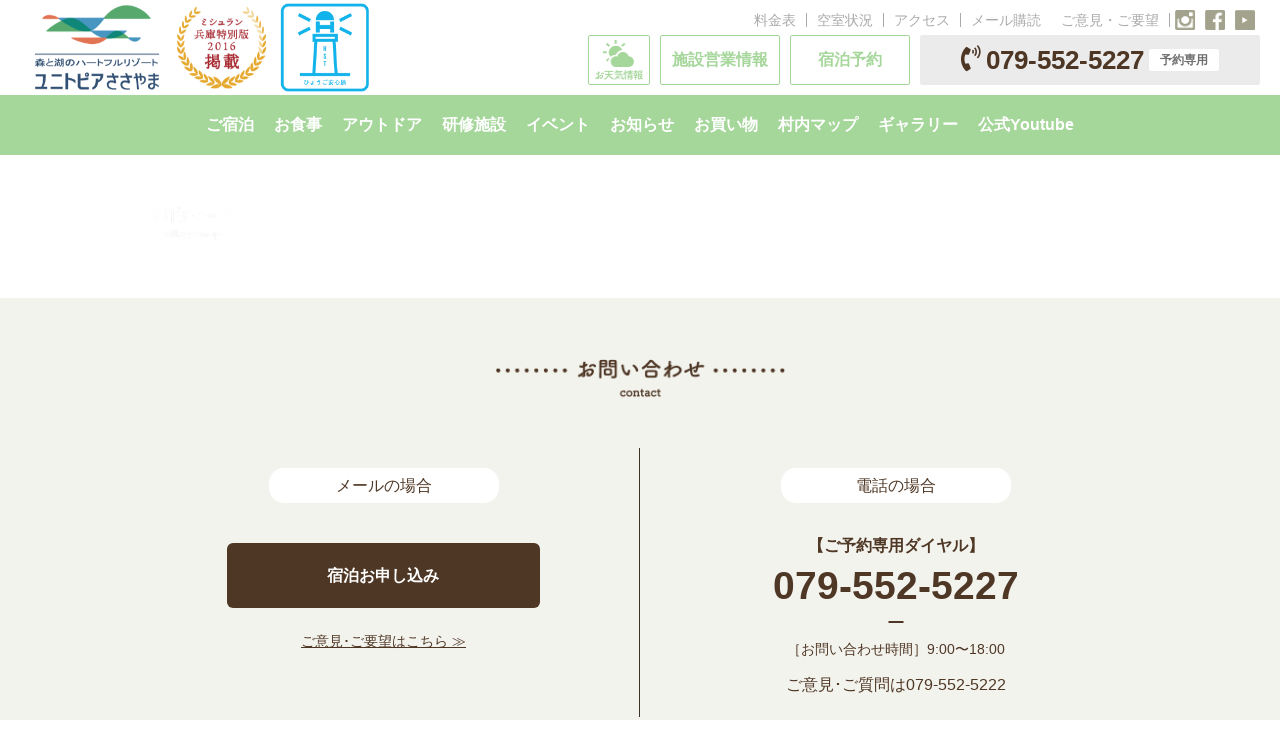

--- FILE ---
content_type: text/html; charset=UTF-8
request_url: https://unitopia-sasayama.pgu.or.jp/village-map-titlle-w/
body_size: 25776
content:
<!DOCTYPE html>
<html lang="ja"
	prefix="og: https://ogp.me/ns#"  class="no-js">

<!-- head -->
<head>


<!-- meta -->
<meta charset="UTF-8" />
<meta name="viewport" content="width=device-width, initial-scale=1, maximum-scale=2" />

<link rel="shortcut icon" href="https://unitopia-sasayama.pgu.or.jp/wp-content/uploads/2019/04/unitopia_favixcon_img.png" />
<link rel="apple-touch-icon" href="https://unitopia-sasayama.pgu.or.jp/wp-content/uploads/2019/12/unitopia_icon_image6.jpg" />
<script src="https://cdn.jsdelivr.net/npm/jquery@3/dist/jquery.min.js"></script>
<script src="https://cdn.jsdelivr.net/npm/slick-carousel@1/slick/slick.min.js"></script>
	
<link rel="stylesheet" href="https://cdn.jsdelivr.net/npm/slick-carousel@1/slick/slick.min.css">
<link rel="stylesheet" href="https://cdn.jsdelivr.net/npm/slick-carousel@1/slick/slick-theme.min.css">
<link rel="stylesheet" href="https://use.fontawesome.com/releases/v5.8.1/css/all.css" integrity="sha384-50oBUHEmvpQ+1lW4y57PTFmhCaXp0ML5d60M1M7uH2+nqUivzIebhndOJK28anvf" crossorigin="anonymous">
	<!-- Google tag (gtag.js) -->
<script async src="https://www.googletagmanager.com/gtag/js?id=G-EFPXW38772"></script>
<script>
  window.dataLayer = window.dataLayer || [];
  function gtag(){dataLayer.push(arguments);}
  gtag('js', new Date());

  gtag('config', 'G-EFPXW38772');
</script>
<!-- wp_head() -->
		 <script>document.addEventListener( 'wpcf7mailsent', function( event ) {
    ga( 'send', 'event', 'Contact Form', 'submit' );
}, false );</script>
<script>
(function(i,s,o,g,r,a,m){i['GoogleAnalyticsObject']=r;i[r]=i[r]||function(){
(i[r].q=i[r].q||[]).push(arguments)},i[r].l=1*new Date();a=s.createElement(o),
m=s.getElementsByTagName(o)[0];a.async=1;a.src=g;m.parentNode.insertBefore(a,m)
})(window,document,'script','//www.google-analytics.com/analytics.js','ga');
ga('create','UA-116140284-11', 'auto');
ga('send', 'pageview');
</script>
<title>village-map-titlle-w | ユニトピアささやま</title>

		<!-- All in One SEO 4.1.5.3 -->
		<meta name="robots" content="max-image-preview:large" />
		<meta property="og:locale" content="ja_JP" />
		<meta property="og:site_name" content="ユニトピアささやま" />
		<meta property="og:type" content="article" />
		<meta property="og:title" content="village-map-titlle-w | ユニトピアささやま" />
		<meta property="fb:app_id" content="505223696875364" />
		<meta property="article:published_time" content="2020-11-24T06:41:57+00:00" />
		<meta property="article:modified_time" content="2020-11-24T06:41:57+00:00" />
		<meta name="twitter:card" content="summary" />
		<meta name="twitter:domain" content="unitopia-sasayama.pgu.or.jp" />
		<meta name="twitter:title" content="village-map-titlle-w | ユニトピアささやま" />
		<meta name="google" content="nositelinkssearchbox" />
		<script type="application/ld+json" class="aioseo-schema">
			{"@context":"https:\/\/schema.org","@graph":[{"@type":"WebSite","@id":"https:\/\/unitopia-sasayama.pgu.or.jp\/#website","url":"https:\/\/unitopia-sasayama.pgu.or.jp\/","name":"\u30e6\u30cb\u30c8\u30d4\u30a2\u3055\u3055\u3084\u307e","inLanguage":"ja","publisher":{"@id":"https:\/\/unitopia-sasayama.pgu.or.jp\/#organization"}},{"@type":"Organization","@id":"https:\/\/unitopia-sasayama.pgu.or.jp\/#organization","name":"\u30e6\u30cb\u30c8\u30d4\u30a2\u3055\u3055\u3084\u307e","url":"https:\/\/unitopia-sasayama.pgu.or.jp\/"},{"@type":"BreadcrumbList","@id":"https:\/\/unitopia-sasayama.pgu.or.jp\/village-map-titlle-w\/#breadcrumblist","itemListElement":[{"@type":"ListItem","@id":"https:\/\/unitopia-sasayama.pgu.or.jp\/#listItem","position":1,"item":{"@type":"WebPage","@id":"https:\/\/unitopia-sasayama.pgu.or.jp\/","name":"\u30db\u30fc\u30e0","description":"\u300c\u30e6\u30cb\u30c8\u30d4\u30a2\u3055\u3055\u3084\u307e\u300d\u306f\u3001\uff12\uff17\u4e07\u33a1\uff08\u7532\u5b50\u5712\u7403\u5834\uff17\u500b\u5206\uff09\u306e\u5e83\u5927\u306a\u6577\u5730\u306e\u306a\u304b\u3001\u3054\u5bb6\u65cf\u3084\u3054\u53cb\u4eba\u3067\u306e\u884c\u697d\u3084\u5b66\u6821\u884c\u4e8b\u30fb\u4f01\u696d\u56e3\u4f53\u7814\u4fee\u306a\u3069\u3001\u591a\u76ee\u7684\u306b\u3054\u5229\u7528\u3044\u305f\u3060\u3051\u308b\u5bbf\u6cca\u65bd\u8a2d\u3067\u3059\u3002","url":"https:\/\/unitopia-sasayama.pgu.or.jp\/"},"nextItem":"https:\/\/unitopia-sasayama.pgu.or.jp\/village-map-titlle-w\/#listItem"},{"@type":"ListItem","@id":"https:\/\/unitopia-sasayama.pgu.or.jp\/village-map-titlle-w\/#listItem","position":2,"item":{"@type":"WebPage","@id":"https:\/\/unitopia-sasayama.pgu.or.jp\/village-map-titlle-w\/","name":"village-map-titlle-w","url":"https:\/\/unitopia-sasayama.pgu.or.jp\/village-map-titlle-w\/"},"previousItem":"https:\/\/unitopia-sasayama.pgu.or.jp\/#listItem"}]},{"@type":"Person","@id":"https:\/\/unitopia-sasayama.pgu.or.jp\/author\/yunitopia\/#author","url":"https:\/\/unitopia-sasayama.pgu.or.jp\/author\/yunitopia\/","name":"\u3044\u306a\u304b\u306e \u7a93","image":{"@type":"ImageObject","@id":"https:\/\/unitopia-sasayama.pgu.or.jp\/village-map-titlle-w\/#authorImage","url":"https:\/\/secure.gravatar.com\/avatar\/0d1acac44966cc2ac2bd9e163dcba31a?s=96&d=mm&r=g","width":96,"height":96,"caption":"\u3044\u306a\u304b\u306e \u7a93"}},{"@type":"ItemPage","@id":"https:\/\/unitopia-sasayama.pgu.or.jp\/village-map-titlle-w\/#itempage","url":"https:\/\/unitopia-sasayama.pgu.or.jp\/village-map-titlle-w\/","name":"village-map-titlle-w | \u30e6\u30cb\u30c8\u30d4\u30a2\u3055\u3055\u3084\u307e","inLanguage":"ja","isPartOf":{"@id":"https:\/\/unitopia-sasayama.pgu.or.jp\/#website"},"breadcrumb":{"@id":"https:\/\/unitopia-sasayama.pgu.or.jp\/village-map-titlle-w\/#breadcrumblist"},"author":"https:\/\/unitopia-sasayama.pgu.or.jp\/author\/yunitopia\/#author","creator":"https:\/\/unitopia-sasayama.pgu.or.jp\/author\/yunitopia\/#author","datePublished":"2020-11-24T06:41:57+00:00","dateModified":"2020-11-24T06:41:57+00:00"}]}
		</script>
		<script type="text/javascript" >
			window.ga=window.ga||function(){(ga.q=ga.q||[]).push(arguments)};ga.l=+new Date;
			ga('create', "UA-116140284-11", { 'cookieDomain': 'unitopia-sasayama.pgu.or.jp' } );
			ga('send', 'pageview');
		</script>
		<script async src="https://www.google-analytics.com/analytics.js"></script>
		<!-- All in One SEO -->

<link rel='dns-prefetch' href='//yubinbango.github.io' />
<link rel='dns-prefetch' href='//ajax.googleapis.com' />
<link rel='dns-prefetch' href='//fonts.googleapis.com' />
<link rel='dns-prefetch' href='//s.w.org' />
<link rel="alternate" type="application/rss+xml" title="ユニトピアささやま &raquo; フィード" href="https://unitopia-sasayama.pgu.or.jp/feed/" />
<link rel="alternate" type="application/rss+xml" title="ユニトピアささやま &raquo; コメントフィード" href="https://unitopia-sasayama.pgu.or.jp/comments/feed/" />
<link rel="alternate" type="application/rss+xml" title="ユニトピアささやま &raquo; village-map-titlle-w のコメントのフィード" href="https://unitopia-sasayama.pgu.or.jp/feed/?attachment_id=8117" />
		<script type="text/javascript">
			window._wpemojiSettings = {"baseUrl":"https:\/\/s.w.org\/images\/core\/emoji\/12.0.0-1\/72x72\/","ext":".png","svgUrl":"https:\/\/s.w.org\/images\/core\/emoji\/12.0.0-1\/svg\/","svgExt":".svg","source":{"concatemoji":"https:\/\/unitopia-sasayama.pgu.or.jp\/wp-includes\/js\/wp-emoji-release.min.js?ver=5.2.21"}};
			!function(e,a,t){var n,r,o,i=a.createElement("canvas"),p=i.getContext&&i.getContext("2d");function s(e,t){var a=String.fromCharCode;p.clearRect(0,0,i.width,i.height),p.fillText(a.apply(this,e),0,0);e=i.toDataURL();return p.clearRect(0,0,i.width,i.height),p.fillText(a.apply(this,t),0,0),e===i.toDataURL()}function c(e){var t=a.createElement("script");t.src=e,t.defer=t.type="text/javascript",a.getElementsByTagName("head")[0].appendChild(t)}for(o=Array("flag","emoji"),t.supports={everything:!0,everythingExceptFlag:!0},r=0;r<o.length;r++)t.supports[o[r]]=function(e){if(!p||!p.fillText)return!1;switch(p.textBaseline="top",p.font="600 32px Arial",e){case"flag":return s([55356,56826,55356,56819],[55356,56826,8203,55356,56819])?!1:!s([55356,57332,56128,56423,56128,56418,56128,56421,56128,56430,56128,56423,56128,56447],[55356,57332,8203,56128,56423,8203,56128,56418,8203,56128,56421,8203,56128,56430,8203,56128,56423,8203,56128,56447]);case"emoji":return!s([55357,56424,55356,57342,8205,55358,56605,8205,55357,56424,55356,57340],[55357,56424,55356,57342,8203,55358,56605,8203,55357,56424,55356,57340])}return!1}(o[r]),t.supports.everything=t.supports.everything&&t.supports[o[r]],"flag"!==o[r]&&(t.supports.everythingExceptFlag=t.supports.everythingExceptFlag&&t.supports[o[r]]);t.supports.everythingExceptFlag=t.supports.everythingExceptFlag&&!t.supports.flag,t.DOMReady=!1,t.readyCallback=function(){t.DOMReady=!0},t.supports.everything||(n=function(){t.readyCallback()},a.addEventListener?(a.addEventListener("DOMContentLoaded",n,!1),e.addEventListener("load",n,!1)):(e.attachEvent("onload",n),a.attachEvent("onreadystatechange",function(){"complete"===a.readyState&&t.readyCallback()})),(n=t.source||{}).concatemoji?c(n.concatemoji):n.wpemoji&&n.twemoji&&(c(n.twemoji),c(n.wpemoji)))}(window,document,window._wpemojiSettings);
		</script>
		<style type="text/css">
img.wp-smiley,
img.emoji {
	display: inline !important;
	border: none !important;
	box-shadow: none !important;
	height: 1em !important;
	width: 1em !important;
	margin: 0 .07em !important;
	vertical-align: -0.1em !important;
	background: none !important;
	padding: 0 !important;
}
</style>
	<link rel='stylesheet' id='sb_instagram_styles-css'  href='https://unitopia-sasayama.pgu.or.jp/wp-content/plugins/instagram-feed/css/sbi-styles.min.css?ver=2.8.1' type='text/css' media='all' />
<link rel='stylesheet' id='wp-block-library-css'  href='https://unitopia-sasayama.pgu.or.jp/wp-includes/css/dist/block-library/style.min.css?ver=5.2.21' type='text/css' media='all' />
<link rel='stylesheet' id='wc-block-style-css'  href='https://unitopia-sasayama.pgu.or.jp/wp-content/plugins/woo-gutenberg-products-block/build/style.css?ver=2.5.16' type='text/css' media='all' />
<link rel='stylesheet' id='contact-form-7-css'  href='https://unitopia-sasayama.pgu.or.jp/wp-content/plugins/contact-form-7/includes/css/styles.css?ver=5.1.1' type='text/css' media='all' />
<link rel='stylesheet' id='jquery-ui-theme-css'  href='https://ajax.googleapis.com/ajax/libs/jqueryui/1.11.4/themes/redmond/jquery-ui.min.css?ver=1.11.4' type='text/css' media='all' />
<link rel='stylesheet' id='jquery-ui-timepicker-css'  href='https://unitopia-sasayama.pgu.or.jp/wp-content/plugins/contact-form-7-datepicker/js/jquery-ui-timepicker/jquery-ui-timepicker-addon.min.css?ver=5.2.21' type='text/css' media='all' />
<link rel='stylesheet' id='contact-form-7-confirm-css'  href='https://unitopia-sasayama.pgu.or.jp/wp-content/plugins/contact-form-7-add-confirm/includes/css/styles.css?ver=5.1' type='text/css' media='all' />
<link rel='stylesheet' id='rs-plugin-settings-css'  href='https://unitopia-sasayama.pgu.or.jp/wp-content/plugins/revslider/public/assets/css/settings.css?ver=5.4.8.2' type='text/css' media='all' />
<style id='rs-plugin-settings-inline-css' type='text/css'>
#rs-demo-id {}
</style>
<link rel='stylesheet' id='UserAccessManagerLoginForm-css'  href='https://unitopia-sasayama.pgu.or.jp/wp-content/plugins/user-access-manager/assets/css/uamLoginForm.css?ver=2.2.10' type='text/css' media='screen' />
<link rel='stylesheet' id='woocommerce-layout-css'  href='https://unitopia-sasayama.pgu.or.jp/wp-content/plugins/woocommerce/assets/css/woocommerce-layout.css?ver=3.8.3' type='text/css' media='all' />
<link rel='stylesheet' id='woocommerce-smallscreen-css'  href='https://unitopia-sasayama.pgu.or.jp/wp-content/plugins/woocommerce/assets/css/woocommerce-smallscreen.css?ver=3.8.3' type='text/css' media='only screen and (max-width: 768px)' />
<link rel='stylesheet' id='woocommerce-general-css'  href='https://unitopia-sasayama.pgu.or.jp/wp-content/plugins/woocommerce/assets/css/woocommerce.css?ver=3.8.3' type='text/css' media='all' />
<style id='woocommerce-inline-inline-css' type='text/css'>
.woocommerce form .form-row .required { visibility: visible; }
</style>
<link rel='stylesheet' id='wpsbc-style-css'  href='https://unitopia-sasayama.pgu.or.jp/wp-content/plugins/wp-simple-booking-calendar-premium/assets/css/style-front-end.css?ver=8.1.7' type='text/css' media='all' />
<link rel='stylesheet' id='wc-gateway-linepay-smart-payment-buttons-css'  href='https://unitopia-sasayama.pgu.or.jp/wp-content/plugins/woocommerce-for-japan/assets/css/linepay_button.css?ver=5.2.21' type='text/css' media='all' />
<link rel='stylesheet' id='mfn-base-css'  href='https://unitopia-sasayama.pgu.or.jp/wp-content/themes/betheme/css/base.css?ver=21.0.3' type='text/css' media='all' />
<link rel='stylesheet' id='mfn-layout-css'  href='https://unitopia-sasayama.pgu.or.jp/wp-content/themes/betheme/css/layout.css?ver=21.0.3' type='text/css' media='all' />
<link rel='stylesheet' id='mfn-shortcodes-css'  href='https://unitopia-sasayama.pgu.or.jp/wp-content/themes/betheme/css/shortcodes.css?ver=21.0.3' type='text/css' media='all' />
<link rel='stylesheet' id='mfn-animations-css'  href='https://unitopia-sasayama.pgu.or.jp/wp-content/themes/betheme/assets/animations/animations.min.css?ver=21.0.3' type='text/css' media='all' />
<link rel='stylesheet' id='mfn-jquery-ui-css'  href='https://unitopia-sasayama.pgu.or.jp/wp-content/themes/betheme/assets/ui/jquery.ui.all.css?ver=21.0.3' type='text/css' media='all' />
<link rel='stylesheet' id='mfn-jplayer-css'  href='https://unitopia-sasayama.pgu.or.jp/wp-content/themes/betheme/assets/jplayer/css/jplayer.blue.monday.css?ver=21.0.3' type='text/css' media='all' />
<link rel='stylesheet' id='mfn-responsive-css'  href='https://unitopia-sasayama.pgu.or.jp/wp-content/themes/betheme/css/responsive.css?ver=21.0.3' type='text/css' media='all' />
<link rel='stylesheet' id='Roboto-css'  href='https://fonts.googleapis.com/css?family=Roboto%3A1%2C100%2C300%2C400%2C400italic%2C700&#038;ver=5.2.21' type='text/css' media='all' />
<link rel='stylesheet' id='Patua+One-css'  href='https://fonts.googleapis.com/css?family=Patua+One%3A1%2C100%2C300%2C400%2C400italic%2C700&#038;ver=5.2.21' type='text/css' media='all' />
<link rel='stylesheet' id='cf7cf-style-css'  href='https://unitopia-sasayama.pgu.or.jp/wp-content/plugins/cf7-conditional-fields/style.css?ver=1.9.14' type='text/css' media='all' />
<link rel='stylesheet' id='mfn-woo-css'  href='https://unitopia-sasayama.pgu.or.jp/wp-content/themes/betheme/css/woocommerce.css?ver=21.0.3' type='text/css' media='all' />
<link rel='stylesheet' id='style-css'  href='https://unitopia-sasayama.pgu.or.jp/wp-content/themes/betheme-child/style.css?ver=21.0.3' type='text/css' media='all' />
<link rel='stylesheet' id='untp-woo-css'  href='https://unitopia-sasayama.pgu.or.jp/wp-content/themes/betheme-child/css/woocommerce.css?ver=5.2.21' type='text/css' media='all' />
<script type='text/javascript' src='https://unitopia-sasayama.pgu.or.jp/wp-content/themes/betheme-child/js/masonry.pkgd.min.js?ver=5.2.21'></script>
<script type='text/javascript' src='https://unitopia-sasayama.pgu.or.jp/wp-content/themes/betheme-child/js/jquery.rwdImageMaps.min.js?ver=5.2.21'></script>
<script type='text/javascript' src='https://unitopia-sasayama.pgu.or.jp/wp-content/themes/betheme-child/js/custom.js?ver=5.2.21'></script>
<script type='text/javascript' src='https://unitopia-sasayama.pgu.or.jp/wp-includes/js/jquery/jquery.js?ver=1.12.4-wp'></script>
<script type='text/javascript' src='https://unitopia-sasayama.pgu.or.jp/wp-includes/js/jquery/jquery-migrate.min.js?ver=1.4.1'></script>
<script type='text/javascript' src='https://unitopia-sasayama.pgu.or.jp/wp-content/plugins/revslider/public/assets/js/jquery.themepunch.tools.min.js?ver=5.4.8.2'></script>
<script type='text/javascript' src='https://unitopia-sasayama.pgu.or.jp/wp-content/plugins/revslider/public/assets/js/jquery.themepunch.revolution.min.js?ver=5.4.8.2'></script>
<script type='text/javascript' src='https://unitopia-sasayama.pgu.or.jp/wp-content/plugins/woocommerce/assets/js/jquery-blockui/jquery.blockUI.min.js?ver=2.70'></script>
<script type='text/javascript'>
/* <![CDATA[ */
var wc_add_to_cart_params = {"ajax_url":"\/wp-admin\/admin-ajax.php","wc_ajax_url":"\/?wc-ajax=%%endpoint%%","i18n_view_cart":"View cart","cart_url":"https:\/\/unitopia-sasayama.pgu.or.jp\/cart\/","is_cart":"","cart_redirect_after_add":"yes"};
/* ]]> */
</script>
<script type='text/javascript' src='https://unitopia-sasayama.pgu.or.jp/wp-content/plugins/woocommerce/assets/js/frontend/add-to-cart.min.js?ver=3.8.3'></script>
<script type='text/javascript'>
/* <![CDATA[ */
var ga_options = {"anonymizeip":"","advanced":"","snippet_type":"universal","tracking_id":"UA-116140284-11","gtm_id":"","domain":"","click_elements":[{"name":"campaign_button_link_sp","type":"id","category":"campaignlink_sp","action":"click","label":"campaignlink_sp_label","value":"","bounce":"false"},{"name":"campaign_button_link","type":"id","category":"campaignlink","action":"click","label":"campaign_test","value":"","bounce":"false"}],"scroll_elements":[],"link_clicks_delay":"120"};
/* ]]> */
</script>
<script type='text/javascript' src='https://unitopia-sasayama.pgu.or.jp/wp-content/plugins/wp-google-analytics-events/js/main.js?ver=1.0'></script>
<script type='text/javascript' src='https://unitopia-sasayama.pgu.or.jp/wp-content/plugins/js_composer/assets/js/vendors/woocommerce-add-to-cart.js?ver=6.5.0'></script>
<link rel='https://api.w.org/' href='https://unitopia-sasayama.pgu.or.jp/wp-json/' />
<link rel="EditURI" type="application/rsd+xml" title="RSD" href="https://unitopia-sasayama.pgu.or.jp/xmlrpc.php?rsd" />
<link rel="wlwmanifest" type="application/wlwmanifest+xml" href="https://unitopia-sasayama.pgu.or.jp/wp-includes/wlwmanifest.xml" /> 
<meta name="generator" content="WordPress 5.2.21" />
<meta name="generator" content="WooCommerce 3.8.3" />
<link rel='shortlink' href='https://unitopia-sasayama.pgu.or.jp/?p=8117' />
<link rel="alternate" type="application/json+oembed" href="https://unitopia-sasayama.pgu.or.jp/wp-json/oembed/1.0/embed?url=https%3A%2F%2Funitopia-sasayama.pgu.or.jp%2Fvillage-map-titlle-w%2F" />
<link rel="alternate" type="text/xml+oembed" href="https://unitopia-sasayama.pgu.or.jp/wp-json/oembed/1.0/embed?url=https%3A%2F%2Funitopia-sasayama.pgu.or.jp%2Fvillage-map-titlle-w%2F&#038;format=xml" />
<!-- style | dynamic -->
<style id="mfn-dnmc-style-css">
@media only screen and (min-width: 851px){body:not(.header-simple) #Top_bar #menu{display:block!important}.tr-menu #Top_bar #menu{background:none!important}#Top_bar .menu > li > ul.mfn-megamenu{width:984px}#Top_bar .menu > li > ul.mfn-megamenu > li{float:left}#Top_bar .menu > li > ul.mfn-megamenu > li.mfn-megamenu-cols-1{width:100%}#Top_bar .menu > li > ul.mfn-megamenu > li.mfn-megamenu-cols-2{width:50%}#Top_bar .menu > li > ul.mfn-megamenu > li.mfn-megamenu-cols-3{width:33.33%}#Top_bar .menu > li > ul.mfn-megamenu > li.mfn-megamenu-cols-4{width:25%}#Top_bar .menu > li > ul.mfn-megamenu > li.mfn-megamenu-cols-5{width:20%}#Top_bar .menu > li > ul.mfn-megamenu > li.mfn-megamenu-cols-6{width:16.66%}#Top_bar .menu > li > ul.mfn-megamenu > li > ul{display:block!important;position:inherit;left:auto;top:auto;border-width:0 1px 0 0}#Top_bar .menu > li > ul.mfn-megamenu > li:last-child > ul{border:0}#Top_bar .menu > li > ul.mfn-megamenu > li > ul li{width:auto}#Top_bar .menu > li > ul.mfn-megamenu a.mfn-megamenu-title{text-transform:uppercase;font-weight:400;background:none}#Top_bar .menu > li > ul.mfn-megamenu a .menu-arrow{display:none}.menuo-right #Top_bar .menu > li > ul.mfn-megamenu{left:auto;right:0}.menuo-right #Top_bar .menu > li > ul.mfn-megamenu-bg{box-sizing:border-box}#Top_bar .menu > li > ul.mfn-megamenu-bg{padding:20px 166px 20px 20px;background-repeat:no-repeat;background-position:right bottom}.rtl #Top_bar .menu > li > ul.mfn-megamenu-bg{padding-left:166px;padding-right:20px;background-position:left bottom}#Top_bar .menu > li > ul.mfn-megamenu-bg > li{background:none}#Top_bar .menu > li > ul.mfn-megamenu-bg > li a{border:none}#Top_bar .menu > li > ul.mfn-megamenu-bg > li > ul{background:none!important;-webkit-box-shadow:0 0 0 0;-moz-box-shadow:0 0 0 0;box-shadow:0 0 0 0}.mm-vertical #Top_bar .container{position:relative;}.mm-vertical #Top_bar .top_bar_left{position:static;}.mm-vertical #Top_bar .menu > li ul{box-shadow:0 0 0 0 transparent!important;background-image:none;}.mm-vertical #Top_bar .menu > li > ul.mfn-megamenu{width:98%!important;margin:0 1%;padding:20px 0;}.mm-vertical.header-plain #Top_bar .menu > li > ul.mfn-megamenu{width:100%!important;margin:0;}.mm-vertical #Top_bar .menu > li > ul.mfn-megamenu > li{display:table-cell;float:none!important;width:10%;padding:0 15px;border-right:1px solid rgba(0, 0, 0, 0.05);}.mm-vertical #Top_bar .menu > li > ul.mfn-megamenu > li:last-child{border-right-width:0}.mm-vertical #Top_bar .menu > li > ul.mfn-megamenu > li.hide-border{border-right-width:0}.mm-vertical #Top_bar .menu > li > ul.mfn-megamenu > li a{border-bottom-width:0;padding:9px 15px;line-height:120%;}.mm-vertical #Top_bar .menu > li > ul.mfn-megamenu a.mfn-megamenu-title{font-weight:700;}.rtl .mm-vertical #Top_bar .menu > li > ul.mfn-megamenu > li:first-child{border-right-width:0}.rtl .mm-vertical #Top_bar .menu > li > ul.mfn-megamenu > li:last-child{border-right-width:1px}.header-plain:not(.menuo-right) #Header .top_bar_left{width:auto!important}.header-stack.header-center #Top_bar #menu{display:inline-block!important}.header-simple #Top_bar #menu{display:none;height:auto;width:300px;bottom:auto;top:100%;right:1px;position:absolute;margin:0}.header-simple #Header a.responsive-menu-toggle{display:block;right:10px}.header-simple #Top_bar #menu > ul{width:100%;float:left}.header-simple #Top_bar #menu ul li{width:100%;padding-bottom:0;border-right:0;position:relative}.header-simple #Top_bar #menu ul li a{padding:0 20px;margin:0;display:block;height:auto;line-height:normal;border:none}.header-simple #Top_bar #menu ul li a:after{display:none}.header-simple #Top_bar #menu ul li a span{border:none;line-height:44px;display:inline;padding:0}.header-simple #Top_bar #menu ul li.submenu .menu-toggle{display:block;position:absolute;right:0;top:0;width:44px;height:44px;line-height:44px;font-size:30px;font-weight:300;text-align:center;cursor:pointer;color:#444;opacity:0.33;}.header-simple #Top_bar #menu ul li.submenu .menu-toggle:after{content:"+"}.header-simple #Top_bar #menu ul li.hover > .menu-toggle:after{content:"-"}.header-simple #Top_bar #menu ul li.hover a{border-bottom:0}.header-simple #Top_bar #menu ul.mfn-megamenu li .menu-toggle{display:none}.header-simple #Top_bar #menu ul li ul{position:relative!important;left:0!important;top:0;padding:0;margin:0!important;width:auto!important;background-image:none}.header-simple #Top_bar #menu ul li ul li{width:100%!important;display:block;padding:0;}.header-simple #Top_bar #menu ul li ul li a{padding:0 20px 0 30px}.header-simple #Top_bar #menu ul li ul li a .menu-arrow{display:none}.header-simple #Top_bar #menu ul li ul li a span{padding:0}.header-simple #Top_bar #menu ul li ul li a span:after{display:none!important}.header-simple #Top_bar .menu > li > ul.mfn-megamenu a.mfn-megamenu-title{text-transform:uppercase;font-weight:400}.header-simple #Top_bar .menu > li > ul.mfn-megamenu > li > ul{display:block!important;position:inherit;left:auto;top:auto}.header-simple #Top_bar #menu ul li ul li ul{border-left:0!important;padding:0;top:0}.header-simple #Top_bar #menu ul li ul li ul li a{padding:0 20px 0 40px}.rtl.header-simple #Top_bar #menu{left:1px;right:auto}.rtl.header-simple #Top_bar a.responsive-menu-toggle{left:10px;right:auto}.rtl.header-simple #Top_bar #menu ul li.submenu .menu-toggle{left:0;right:auto}.rtl.header-simple #Top_bar #menu ul li ul{left:auto!important;right:0!important}.rtl.header-simple #Top_bar #menu ul li ul li a{padding:0 30px 0 20px}.rtl.header-simple #Top_bar #menu ul li ul li ul li a{padding:0 40px 0 20px}.menu-highlight #Top_bar .menu > li{margin:0 2px}.menu-highlight:not(.header-creative) #Top_bar .menu > li > a{margin:20px 0;padding:0;-webkit-border-radius:5px;border-radius:5px}.menu-highlight #Top_bar .menu > li > a:after{display:none}.menu-highlight #Top_bar .menu > li > a span:not(.description){line-height:50px}.menu-highlight #Top_bar .menu > li > a span.description{display:none}.menu-highlight.header-stack #Top_bar .menu > li > a{margin:10px 0!important}.menu-highlight.header-stack #Top_bar .menu > li > a span:not(.description){line-height:40px}.menu-highlight.header-transparent #Top_bar .menu > li > a{margin:5px 0}.menu-highlight.header-simple #Top_bar #menu ul li,.menu-highlight.header-creative #Top_bar #menu ul li{margin:0}.menu-highlight.header-simple #Top_bar #menu ul li > a,.menu-highlight.header-creative #Top_bar #menu ul li > a{-webkit-border-radius:0;border-radius:0}.menu-highlight:not(.header-fixed):not(.header-simple) #Top_bar.is-sticky .menu > li > a{margin:10px 0!important;padding:5px 0!important}.menu-highlight:not(.header-fixed):not(.header-simple) #Top_bar.is-sticky .menu > li > a span{line-height:30px!important}.header-modern.menu-highlight.menuo-right .menu_wrapper{margin-right:20px}.menu-line-below #Top_bar .menu > li > a:after{top:auto;bottom:-4px}.menu-line-below #Top_bar.is-sticky .menu > li > a:after{top:auto;bottom:-4px}.menu-line-below-80 #Top_bar:not(.is-sticky) .menu > li > a:after{height:4px;left:10%;top:50%;margin-top:20px;width:80%}.menu-line-below-80-1 #Top_bar:not(.is-sticky) .menu > li > a:after{height:1px;left:10%;top:50%;margin-top:20px;width:80%}.menu-link-color #Top_bar .menu > li > a:after{display:none!important}.menu-arrow-top #Top_bar .menu > li > a:after{background:none repeat scroll 0 0 rgba(0,0,0,0)!important;border-color:#ccc transparent transparent;border-style:solid;border-width:7px 7px 0;display:block;height:0;left:50%;margin-left:-7px;top:0!important;width:0}.menu-arrow-top #Top_bar.is-sticky .menu > li > a:after{top:0!important}.menu-arrow-bottom #Top_bar .menu > li > a:after{background:none!important;border-color:transparent transparent #ccc;border-style:solid;border-width:0 7px 7px;display:block;height:0;left:50%;margin-left:-7px;top:auto;bottom:0;width:0}.menu-arrow-bottom #Top_bar.is-sticky .menu > li > a:after{top:auto;bottom:0}.menuo-no-borders #Top_bar .menu > li > a span{border-width:0!important}.menuo-no-borders #Header_creative #Top_bar .menu > li > a span{border-bottom-width:0}.menuo-no-borders.header-plain #Top_bar a#header_cart,.menuo-no-borders.header-plain #Top_bar a#search_button,.menuo-no-borders.header-plain #Top_bar .wpml-languages,.menuo-no-borders.header-plain #Top_bar a.action_button{border-width:0}.menuo-right #Top_bar .menu_wrapper{float:right}.menuo-right.header-stack:not(.header-center) #Top_bar .menu_wrapper{margin-right:150px}body.header-creative{padding-left:50px}body.header-creative.header-open{padding-left:250px}body.error404,body.under-construction,body.template-blank{padding-left:0!important}.header-creative.footer-fixed #Footer,.header-creative.footer-sliding #Footer,.header-creative.footer-stick #Footer.is-sticky{box-sizing:border-box;padding-left:50px;}.header-open.footer-fixed #Footer,.header-open.footer-sliding #Footer,.header-creative.footer-stick #Footer.is-sticky{padding-left:250px;}.header-rtl.header-creative.footer-fixed #Footer,.header-rtl.header-creative.footer-sliding #Footer,.header-rtl.header-creative.footer-stick #Footer.is-sticky{padding-left:0;padding-right:50px;}.header-rtl.header-open.footer-fixed #Footer,.header-rtl.header-open.footer-sliding #Footer,.header-rtl.header-creative.footer-stick #Footer.is-sticky{padding-right:250px;}#Header_creative{background-color:#fff;position:fixed;width:250px;height:100%;left:-200px;top:0;z-index:9002;-webkit-box-shadow:2px 0 4px 2px rgba(0,0,0,.15);box-shadow:2px 0 4px 2px rgba(0,0,0,.15)}#Header_creative .container{width:100%}#Header_creative .creative-wrapper{opacity:0;margin-right:50px}#Header_creative a.creative-menu-toggle{display:block;width:34px;height:34px;line-height:34px;font-size:22px;text-align:center;position:absolute;top:10px;right:8px;border-radius:3px}.admin-bar #Header_creative a.creative-menu-toggle{top:42px}#Header_creative #Top_bar{position:static;width:100%}#Header_creative #Top_bar .top_bar_left{width:100%!important;float:none}#Header_creative #Top_bar .top_bar_right{width:100%!important;float:none;height:auto;margin-bottom:35px;text-align:center;padding:0 20px;top:0;-webkit-box-sizing:border-box;-moz-box-sizing:border-box;box-sizing:border-box}#Header_creative #Top_bar .top_bar_right:before{display:none}#Header_creative #Top_bar .top_bar_right_wrapper{top:0}#Header_creative #Top_bar .logo{float:none;text-align:center;margin:15px 0}#Header_creative #Top_bar #menu{background-color:transparent}#Header_creative #Top_bar .menu_wrapper{float:none;margin:0 0 30px}#Header_creative #Top_bar .menu > li{width:100%;float:none;position:relative}#Header_creative #Top_bar .menu > li > a{padding:0;text-align:center}#Header_creative #Top_bar .menu > li > a:after{display:none}#Header_creative #Top_bar .menu > li > a span{border-right:0;border-bottom-width:1px;line-height:38px}#Header_creative #Top_bar .menu li ul{left:100%;right:auto;top:0;box-shadow:2px 2px 2px 0 rgba(0,0,0,0.03);-webkit-box-shadow:2px 2px 2px 0 rgba(0,0,0,0.03)}#Header_creative #Top_bar .menu > li > ul.mfn-megamenu{margin:0;width:700px!important;}#Header_creative #Top_bar .menu > li > ul.mfn-megamenu > li > ul{left:0}#Header_creative #Top_bar .menu li ul li a{padding-top:9px;padding-bottom:8px}#Header_creative #Top_bar .menu li ul li ul{top:0}#Header_creative #Top_bar .menu > li > a span.description{display:block;font-size:13px;line-height:28px!important;clear:both}#Header_creative #Top_bar .search_wrapper{left:100%;top:auto;bottom:0}#Header_creative #Top_bar a#header_cart{display:inline-block;float:none;top:3px}#Header_creative #Top_bar a#search_button{display:inline-block;float:none;top:3px}#Header_creative #Top_bar .wpml-languages{display:inline-block;float:none;top:0}#Header_creative #Top_bar .wpml-languages.enabled:hover a.active{padding-bottom:11px}#Header_creative #Top_bar .action_button{display:inline-block;float:none;top:16px;margin:0}#Header_creative #Top_bar .banner_wrapper{display:block;text-align:center}#Header_creative #Top_bar .banner_wrapper img{max-width:100%;height:auto;display:inline-block}#Header_creative #Action_bar{display:none;position:absolute;bottom:0;top:auto;clear:both;padding:0 20px;box-sizing:border-box}#Header_creative #Action_bar .social{float:none;text-align:center;padding:5px 0 15px}#Header_creative #Action_bar .social li{margin-bottom:2px}#Header_creative .social li a{color:rgba(0,0,0,.5)}#Header_creative .social li a:hover{color:#000}#Header_creative .creative-social{position:absolute;bottom:10px;right:0;width:50px}#Header_creative .creative-social li{display:block;float:none;width:100%;text-align:center;margin-bottom:5px}.header-creative .fixed-nav.fixed-nav-prev{margin-left:50px}.header-creative.header-open .fixed-nav.fixed-nav-prev{margin-left:250px}.menuo-last #Header_creative #Top_bar .menu li.last ul{top:auto;bottom:0}.header-open #Header_creative{left:0}.header-open #Header_creative .creative-wrapper{opacity:1;margin:0!important;}.header-open #Header_creative .creative-menu-toggle,.header-open #Header_creative .creative-social{display:none}.header-open #Header_creative #Action_bar{display:block}body.header-rtl.header-creative{padding-left:0;padding-right:50px}.header-rtl #Header_creative{left:auto;right:-200px}.header-rtl #Header_creative .creative-wrapper{margin-left:50px;margin-right:0}.header-rtl #Header_creative a.creative-menu-toggle{left:8px;right:auto}.header-rtl #Header_creative .creative-social{left:0;right:auto}.header-rtl #Footer #back_to_top.sticky{right:125px}.header-rtl #popup_contact{right:70px}.header-rtl #Header_creative #Top_bar .menu li ul{left:auto;right:100%}.header-rtl #Header_creative #Top_bar .search_wrapper{left:auto;right:100%;}.header-rtl .fixed-nav.fixed-nav-prev{margin-left:0!important}.header-rtl .fixed-nav.fixed-nav-next{margin-right:50px}body.header-rtl.header-creative.header-open{padding-left:0;padding-right:250px!important}.header-rtl.header-open #Header_creative{left:auto;right:0}.header-rtl.header-open #Footer #back_to_top.sticky{right:325px}.header-rtl.header-open #popup_contact{right:270px}.header-rtl.header-open .fixed-nav.fixed-nav-next{margin-right:250px}#Header_creative.active{left:-1px;}.header-rtl #Header_creative.active{left:auto;right:-1px;}#Header_creative.active .creative-wrapper{opacity:1;margin:0}.header-creative .vc_row[data-vc-full-width]{padding-left:50px}.header-creative.header-open .vc_row[data-vc-full-width]{padding-left:250px}.header-open .vc_parallax .vc_parallax-inner { left:auto; width: calc(100% - 250px); }.header-open.header-rtl .vc_parallax .vc_parallax-inner { left:0; right:auto; }#Header_creative.scroll{height:100%;overflow-y:auto}#Header_creative.scroll:not(.dropdown) .menu li ul{display:none!important}#Header_creative.scroll #Action_bar{position:static}#Header_creative.dropdown{outline:none}#Header_creative.dropdown #Top_bar .menu_wrapper{float:left}#Header_creative.dropdown #Top_bar #menu ul li{position:relative;float:left}#Header_creative.dropdown #Top_bar #menu ul li a:after{display:none}#Header_creative.dropdown #Top_bar #menu ul li a span{line-height:38px;padding:0}#Header_creative.dropdown #Top_bar #menu ul li.submenu .menu-toggle{display:block;position:absolute;right:0;top:0;width:38px;height:38px;line-height:38px;font-size:26px;font-weight:300;text-align:center;cursor:pointer;color:#444;opacity:0.33;}#Header_creative.dropdown #Top_bar #menu ul li.submenu .menu-toggle:after{content:"+"}#Header_creative.dropdown #Top_bar #menu ul li.hover > .menu-toggle:after{content:"-"}#Header_creative.dropdown #Top_bar #menu ul li.hover a{border-bottom:0}#Header_creative.dropdown #Top_bar #menu ul.mfn-megamenu li .menu-toggle{display:none}#Header_creative.dropdown #Top_bar #menu ul li ul{position:relative!important;left:0!important;top:0;padding:0;margin-left:0!important;width:auto!important;background-image:none}#Header_creative.dropdown #Top_bar #menu ul li ul li{width:100%!important}#Header_creative.dropdown #Top_bar #menu ul li ul li a{padding:0 10px;text-align:center}#Header_creative.dropdown #Top_bar #menu ul li ul li a .menu-arrow{display:none}#Header_creative.dropdown #Top_bar #menu ul li ul li a span{padding:0}#Header_creative.dropdown #Top_bar #menu ul li ul li a span:after{display:none!important}#Header_creative.dropdown #Top_bar .menu > li > ul.mfn-megamenu a.mfn-megamenu-title{text-transform:uppercase;font-weight:400}#Header_creative.dropdown #Top_bar .menu > li > ul.mfn-megamenu > li > ul{display:block!important;position:inherit;left:auto;top:auto}#Header_creative.dropdown #Top_bar #menu ul li ul li ul{border-left:0!important;padding:0;top:0}#Header_creative{transition: left .5s ease-in-out, right .5s ease-in-out;}#Header_creative .creative-wrapper{transition: opacity .5s ease-in-out, margin 0s ease-in-out .5s;}#Header_creative.active .creative-wrapper{transition: opacity .5s ease-in-out, margin 0s ease-in-out;}}@media only screen and (min-width: 768px){#Top_bar.is-sticky{position:fixed!important;width:100%;left:0;top:-60px;height:60px;z-index:701;background:#fff;opacity:.97;filter:alpha(opacity = 97);-webkit-box-shadow:0 2px 5px 0 rgba(0,0,0,0.1);-moz-box-shadow:0 2px 5px 0 rgba(0,0,0,0.1);box-shadow:0 2px 5px 0 rgba(0,0,0,0.1)}.layout-boxed.header-boxed #Top_bar.is-sticky{max-width:851px;left:50%;-webkit-transform:translateX(-50%);transform:translateX(-50%)}#Top_bar.is-sticky .top_bar_left,#Top_bar.is-sticky .top_bar_right,#Top_bar.is-sticky .top_bar_right:before{background:none}#Top_bar.is-sticky .top_bar_right{top:-4px;height:auto;}#Top_bar.is-sticky .top_bar_right_wrapper{top:15px}.header-plain #Top_bar.is-sticky .top_bar_right_wrapper{top:0}#Top_bar.is-sticky .logo{width:auto;margin:0 30px 0 20px;padding:0}#Top_bar.is-sticky #logo{padding:5px 0!important;height:50px!important;line-height:50px!important}.logo-no-sticky-padding #Top_bar.is-sticky #logo{height:60px!important;line-height:60px!important}#Top_bar.is-sticky #logo img.logo-main{display:none}#Top_bar.is-sticky #logo img.logo-sticky{display:inline;max-height:35px;}#Top_bar.is-sticky .menu_wrapper{clear:none}#Top_bar.is-sticky .menu_wrapper .menu > li > a{padding:15px 0}#Top_bar.is-sticky .menu > li > a,#Top_bar.is-sticky .menu > li > a span{line-height:30px}#Top_bar.is-sticky .menu > li > a:after{top:auto;bottom:-4px}#Top_bar.is-sticky .menu > li > a span.description{display:none}#Top_bar.is-sticky .secondary_menu_wrapper,#Top_bar.is-sticky .banner_wrapper{display:none}.header-overlay #Top_bar.is-sticky{display:none}.sticky-dark #Top_bar.is-sticky{background:rgba(0,0,0,.8)}.sticky-dark #Top_bar.is-sticky #menu{background:rgba(0,0,0,.8)}.sticky-dark #Top_bar.is-sticky .menu > li > a{color:#fff}.sticky-dark #Top_bar.is-sticky .top_bar_right a{color:rgba(255,255,255,.5)}.sticky-dark #Top_bar.is-sticky .wpml-languages a.active,.sticky-dark #Top_bar.is-sticky .wpml-languages ul.wpml-lang-dropdown{background:rgba(0,0,0,0.3);border-color:rgba(0,0,0,0.1)}}@media only screen and (max-width: 850px){#Top_bar #menu{display:none;height:auto;width:300px;bottom:auto;top:100%;right:1px;position:absolute;margin:0}#Top_bar a.responsive-menu-toggle{display:block}#Top_bar #menu > ul{width:100%;float:left}#Top_bar #menu ul li{width:100%;padding-bottom:0;border-right:0;position:relative}#Top_bar #menu ul li a{padding:0 25px;margin:0;display:block;height:auto;line-height:normal;border:none}#Top_bar #menu ul li a:after{display:none}#Top_bar #menu ul li a span{border:none;line-height:44px;display:inline;padding:0}#Top_bar #menu ul li a span.description{margin:0 0 0 5px}#Top_bar #menu ul li.submenu .menu-toggle{display:block;position:absolute;right:15px;top:0;width:44px;height:44px;line-height:44px;font-size:30px;font-weight:300;text-align:center;cursor:pointer;color:#444;opacity:0.33;}#Top_bar #menu ul li.submenu .menu-toggle:after{content:"+"}#Top_bar #menu ul li.hover > .menu-toggle:after{content:"-"}#Top_bar #menu ul li.hover a{border-bottom:0}#Top_bar #menu ul li a span:after{display:none!important}#Top_bar #menu ul.mfn-megamenu li .menu-toggle{display:none}#Top_bar #menu ul li ul{position:relative!important;left:0!important;top:0;padding:0;margin-left:0!important;width:auto!important;background-image:none!important;box-shadow:0 0 0 0 transparent!important;-webkit-box-shadow:0 0 0 0 transparent!important}#Top_bar #menu ul li ul li{width:100%!important}#Top_bar #menu ul li ul li a{padding:0 20px 0 35px}#Top_bar #menu ul li ul li a .menu-arrow{display:none}#Top_bar #menu ul li ul li a span{padding:0}#Top_bar #menu ul li ul li a span:after{display:none!important}#Top_bar .menu > li > ul.mfn-megamenu a.mfn-megamenu-title{text-transform:uppercase;font-weight:400}#Top_bar .menu > li > ul.mfn-megamenu > li > ul{display:block!important;position:inherit;left:auto;top:auto}#Top_bar #menu ul li ul li ul{border-left:0!important;padding:0;top:0}#Top_bar #menu ul li ul li ul li a{padding:0 20px 0 45px}.rtl #Top_bar #menu{left:1px;right:auto}.rtl #Top_bar a.responsive-menu-toggle{left:20px;right:auto}.rtl #Top_bar #menu ul li.submenu .menu-toggle{left:15px;right:auto;border-left:none;border-right:1px solid #eee}.rtl #Top_bar #menu ul li ul{left:auto!important;right:0!important}.rtl #Top_bar #menu ul li ul li a{padding:0 30px 0 20px}.rtl #Top_bar #menu ul li ul li ul li a{padding:0 40px 0 20px}.header-stack .menu_wrapper a.responsive-menu-toggle{position:static!important;margin:11px 0!important}.header-stack .menu_wrapper #menu{left:0;right:auto}.rtl.header-stack #Top_bar #menu{left:auto;right:0}.admin-bar #Header_creative{top:32px}.header-creative.layout-boxed{padding-top:85px}.header-creative.layout-full-width #Wrapper{padding-top:60px}#Header_creative{position:fixed;width:100%;left:0!important;top:0;z-index:1001}#Header_creative .creative-wrapper{display:block!important;opacity:1!important}#Header_creative .creative-menu-toggle,#Header_creative .creative-social{display:none!important;opacity:1!important;filter:alpha(opacity=100)!important}#Header_creative #Top_bar{position:static;width:100%}#Header_creative #Top_bar #logo{height:50px;line-height:50px;padding:5px 0}#Header_creative #Top_bar #logo img.logo-sticky{max-height:40px!important}#Header_creative #logo img.logo-main{display:none}#Header_creative #logo img.logo-sticky{display:inline-block}.logo-no-sticky-padding #Header_creative #Top_bar #logo{height:60px;line-height:60px;padding:0}.logo-no-sticky-padding #Header_creative #Top_bar #logo img.logo-sticky{max-height:60px!important}#Header_creative #Action_bar{display:none}#Header_creative #Top_bar .top_bar_right{height:60px;top:0}#Header_creative #Top_bar .top_bar_right:before{display:none}#Header_creative #Top_bar .top_bar_right_wrapper{top:0;padding-top:9px}#Header_creative.scroll{overflow:visible!important}}#Header_wrapper, #Intro {background-color: #ffffff;}#Subheader {background-color: rgba(247, 247, 247, 1);}.header-classic #Action_bar, .header-fixed #Action_bar, .header-plain #Action_bar, .header-split #Action_bar, .header-stack #Action_bar {background-color: #2C2C2C;}#Sliding-top {background-color: #ffffff;}#Sliding-top a.sliding-top-control {border-right-color: #ffffff;}#Sliding-top.st-center a.sliding-top-control,#Sliding-top.st-left a.sliding-top-control {border-top-color: #ffffff;}#Footer {background-color: #f3f3ee;}body, ul.timeline_items, .icon_box a .desc, .icon_box a:hover .desc, .feature_list ul li a, .list_item a, .list_item a:hover,.widget_recent_entries ul li a, .flat_box a, .flat_box a:hover, .story_box .desc, .content_slider.carouselul li a .title,.content_slider.flat.description ul li .desc, .content_slider.flat.description ul li a .desc, .post-nav.minimal a i {color: #4f3725;}.post-nav.minimal a svg {fill: #4f3725;}.themecolor, .opening_hours .opening_hours_wrapper li span, .fancy_heading_icon .icon_top,.fancy_heading_arrows .icon-right-dir, .fancy_heading_arrows .icon-left-dir, .fancy_heading_line .title,.button-love a.mfn-love, .format-link .post-title .icon-link, .pager-single > span, .pager-single a:hover,.widget_meta ul, .widget_pages ul, .widget_rss ul, .widget_mfn_recent_comments ul li:after, .widget_archive ul,.widget_recent_comments ul li:after, .widget_nav_menu ul, .woocommerce ul.products li.product .price, .shop_slider .shop_slider_ul li .item_wrapper .price,.woocommerce-page ul.products li.product .price, .widget_price_filter .price_label .from, .widget_price_filter .price_label .to,.woocommerce ul.product_list_widget li .quantity .amount, .woocommerce .product div.entry-summary .price, .woocommerce .star-rating span,#Error_404 .error_pic i, .style-simple #Filters .filters_wrapper ul li a:hover, .style-simple #Filters .filters_wrapper ul li.current-cat a,.style-simple .quick_fact .title {color: #13bfb1;}.themebg,#comments .commentlist > li .reply a.comment-reply-link,#Filters .filters_wrapper ul li a:hover,#Filters .filters_wrapper ul li.current-cat a,.fixed-nav .arrow,.offer_thumb .slider_pagination a:before,.offer_thumb .slider_pagination a.selected:after,.pager .pages a:hover,.pager .pages a.active,.pager .pages span.page-numbers.current,.pager-single span:after,.portfolio_group.exposure .portfolio-item .desc-inner .line,.Recent_posts ul li .desc:after,.Recent_posts ul li .photo .c,.slider_pagination a.selected,.slider_pagination .slick-active a,.slider_pagination a.selected:after,.slider_pagination .slick-active a:after,.testimonials_slider .slider_images,.testimonials_slider .slider_images a:after,.testimonials_slider .slider_images:before,#Top_bar a#header_cart span,.widget_categories ul,.widget_mfn_menu ul li a:hover,.widget_mfn_menu ul li.current-menu-item:not(.current-menu-ancestor) > a,.widget_mfn_menu ul li.current_page_item:not(.current_page_ancestor) > a,.widget_product_categories ul,.widget_recent_entries ul li:after,.woocommerce-account table.my_account_orders .order-number a,.woocommerce-MyAccount-navigation ul li.is-active a,.style-simple .accordion .question:after,.style-simple .faq .question:after,.style-simple .icon_box .desc_wrapper .title:before,.style-simple #Filters .filters_wrapper ul li a:after,.style-simple .article_box .desc_wrapper p:after,.style-simple .sliding_box .desc_wrapper:after,.style-simple .trailer_box:hover .desc,.tp-bullets.simplebullets.round .bullet.selected,.tp-bullets.simplebullets.round .bullet.selected:after,.tparrows.default,.tp-bullets.tp-thumbs .bullet.selected:after{background-color: #13bfb1;}.Latest_news ul li .photo, .Recent_posts.blog_news ul li .photo, .style-simple .opening_hours .opening_hours_wrapper li label,.style-simple .timeline_items li:hover h3, .style-simple .timeline_items li:nth-child(even):hover h3,.style-simple .timeline_items li:hover .desc, .style-simple .timeline_items li:nth-child(even):hover,.style-simple .offer_thumb .slider_pagination a.selected {border-color: #13bfb1;}a {color: #f2493d;}a:hover {color: #4f3725;}*::-moz-selection {background-color: #0095eb;color: white;}*::selection {background-color: #0095eb;color: white;}.blockquote p.author span, .counter .desc_wrapper .title, .article_box .desc_wrapper p, .team .desc_wrapper p.subtitle,.pricing-box .plan-header p.subtitle, .pricing-box .plan-header .price sup.period, .chart_box p, .fancy_heading .inside,.fancy_heading_line .slogan, .post-meta, .post-meta a, .post-footer, .post-footer a span.label, .pager .pages a, .button-love a .label,.pager-single a, #comments .commentlist > li .comment-author .says, .fixed-nav .desc .date, .filters_buttons li.label, .Recent_posts ul li a .desc .date,.widget_recent_entries ul li .post-date, .tp_recent_tweets .twitter_time, .widget_price_filter .price_label, .shop-filters .woocommerce-result-count,.woocommerce ul.product_list_widget li .quantity, .widget_shopping_cart ul.product_list_widget li dl, .product_meta .posted_in,.woocommerce .shop_table .product-name .variation > dd, .shipping-calculator-button:after,.shop_slider .shop_slider_ul li .item_wrapper .price del,.testimonials_slider .testimonials_slider_ul li .author span, .testimonials_slider .testimonials_slider_ul li .author span a, .Latest_news ul li .desc_footer,.share-simple-wrapper .icons a {color: #a8a8a8;}h1, h1 a, h1 a:hover, .text-logo #logo { color: #444444; }h2, h2 a, h2 a:hover { color: #4f3725; }h3, h3 a, h3 a:hover { color: #4f3725; }h4, h4 a, h4 a:hover, .style-simple .sliding_box .desc_wrapper h4 { color: #4f3725; }h5, h5 a, h5 a:hover { color: #4f3725; }h6, h6 a, h6 a:hover,a.content_link .title { color: #444444; }.dropcap, .highlight:not(.highlight_image) {background-color: #13bfb1;}a.button, a.tp-button {background-color: #f7f7f7;color: #747474;}.button-stroke a.button, .button-stroke a.button .button_icon i, .button-stroke a.tp-button {border-color: #f7f7f7;color: #747474;}.button-stroke a:hover.button, .button-stroke a:hover.tp-button {background-color: #f7f7f7 !important;color: #fff;}a.button_theme, a.tp-button.button_theme,button, input[type="submit"], input[type="reset"], input[type="button"] {background-color: #13bfb1;color: #ffffff;}.button-stroke a.button.button_theme,.button-stroke a.button.button_theme .button_icon i, .button-stroke a.tp-button.button_theme,.button-stroke button, .button-stroke input[type="submit"], .button-stroke input[type="reset"], .button-stroke input[type="button"] {border-color: #13bfb1;color: #13bfb1 !important;}.button-stroke a.button.button_theme:hover, .button-stroke a.tp-button.button_theme:hover,.button-stroke button:hover, .button-stroke input[type="submit"]:hover, .button-stroke input[type="reset"]:hover, .button-stroke input[type="button"]:hover {background-color: #13bfb1 !important;color: #ffffff !important;}a.mfn-link {color: #656B6F;}a.mfn-link-2 span, a:hover.mfn-link-2 span:before, a.hover.mfn-link-2 span:before, a.mfn-link-5 span, a.mfn-link-8:after, a.mfn-link-8:before {background: #13bfb1;}a:hover.mfn-link {color: #13bfb1;}a.mfn-link-2 span:before, a:hover.mfn-link-4:before, a:hover.mfn-link-4:after, a.hover.mfn-link-4:before, a.hover.mfn-link-4:after, a.mfn-link-5:before, a.mfn-link-7:after, a.mfn-link-7:before {background: #0bb7a9;}a.mfn-link-6:before {border-bottom-color: #0bb7a9;}.woocommerce #respond input#submit,.woocommerce a.button,.woocommerce button.button,.woocommerce input.button,.woocommerce #respond input#submit:hover,.woocommerce a.button:hover,.woocommerce button.button:hover,.woocommerce input.button:hover{background-color: #13bfb1;color: #fff;}.woocommerce #respond input#submit.alt,.woocommerce a.button.alt,.woocommerce button.button.alt,.woocommerce input.button.alt,.woocommerce #respond input#submit.alt:hover,.woocommerce a.button.alt:hover,.woocommerce button.button.alt:hover,.woocommerce input.button.alt:hover{background-color: #13bfb1;color: #fff;}.woocommerce #respond input#submit.disabled,.woocommerce #respond input#submit:disabled,.woocommerce #respond input#submit[disabled]:disabled,.woocommerce a.button.disabled,.woocommerce a.button:disabled,.woocommerce a.button[disabled]:disabled,.woocommerce button.button.disabled,.woocommerce button.button:disabled,.woocommerce button.button[disabled]:disabled,.woocommerce input.button.disabled,.woocommerce input.button:disabled,.woocommerce input.button[disabled]:disabled{background-color: #13bfb1;color: #fff;}.woocommerce #respond input#submit.disabled:hover,.woocommerce #respond input#submit:disabled:hover,.woocommerce #respond input#submit[disabled]:disabled:hover,.woocommerce a.button.disabled:hover,.woocommerce a.button:disabled:hover,.woocommerce a.button[disabled]:disabled:hover,.woocommerce button.button.disabled:hover,.woocommerce button.button:disabled:hover,.woocommerce button.button[disabled]:disabled:hover,.woocommerce input.button.disabled:hover,.woocommerce input.button:disabled:hover,.woocommerce input.button[disabled]:disabled:hover{background-color: #13bfb1;color: #fff;}.button-stroke.woocommerce-page #respond input#submit,.button-stroke.woocommerce-page a.button,.button-stroke.woocommerce-page button.button,.button-stroke.woocommerce-page input.button{border: 2px solid #13bfb1 !important;color: #13bfb1 !important;}.button-stroke.woocommerce-page #respond input#submit:hover,.button-stroke.woocommerce-page a.button:hover,.button-stroke.woocommerce-page button.button:hover,.button-stroke.woocommerce-page input.button:hover{background-color: #13bfb1 !important;color: #fff !important;}.column_column ul, .column_column ol, .the_content_wrapper ul, .the_content_wrapper ol {color: #737E86;}.hr_color, .hr_color hr, .hr_dots span {color: #13bfb1;background: #13bfb1;}.hr_zigzag i {color: #13bfb1;}.highlight-left:after,.highlight-right:after {background: #13bfb1;}@media only screen and (max-width: 767px) {.highlight-left .wrap:first-child,.highlight-right .wrap:last-child {background: #13bfb1;}}#Header .top_bar_left, .header-classic #Top_bar, .header-plain #Top_bar, .header-stack #Top_bar, .header-split #Top_bar,.header-fixed #Top_bar, .header-below #Top_bar, #Header_creative, #Top_bar #menu, .sticky-tb-color #Top_bar.is-sticky {background-color: #ffffff;}#Top_bar .wpml-languages a.active, #Top_bar .wpml-languages ul.wpml-lang-dropdown {background-color: #ffffff;}#Top_bar .top_bar_right:before {background-color: #e3e3e3;}#Header .top_bar_right {background-color: #f5f5f5;}#Top_bar .top_bar_right a:not(.action_button) {color: #444444;}a.action_button{background-color: #f7f7f7;color: #747474;}.button-stroke a.action_button{border-color: #f7f7f7;}.button-stroke a.action_button:hover{background-color: #f7f7f7!important;}#Top_bar .menu > li > a,#Top_bar #menu ul li.submenu .menu-toggle {color: #ffffff;}#Top_bar .menu > li.current-menu-item > a,#Top_bar .menu > li.current_page_item > a,#Top_bar .menu > li.current-menu-parent > a,#Top_bar .menu > li.current-page-parent > a,#Top_bar .menu > li.current-menu-ancestor > a,#Top_bar .menu > li.current-page-ancestor > a,#Top_bar .menu > li.current_page_ancestor > a,#Top_bar .menu > li.hover > a {color: #eaeaea;}#Top_bar .menu > li a:after {background: #eaeaea;}.menuo-arrows #Top_bar .menu > li.submenu > a > span:not(.description)::after {border-top-color: #ffffff;}#Top_bar .menu > li.current-menu-item.submenu > a > span:not(.description)::after,#Top_bar .menu > li.current_page_item.submenu > a > span:not(.description)::after,#Top_bar .menu > li.current-menu-parent.submenu > a > span:not(.description)::after,#Top_bar .menu > li.current-page-parent.submenu > a > span:not(.description)::after,#Top_bar .menu > li.current-menu-ancestor.submenu > a > span:not(.description)::after,#Top_bar .menu > li.current-page-ancestor.submenu > a > span:not(.description)::after,#Top_bar .menu > li.current_page_ancestor.submenu > a > span:not(.description)::after,#Top_bar .menu > li.hover.submenu > a > span:not(.description)::after {border-top-color: #eaeaea;}.menu-highlight #Top_bar #menu > ul > li.current-menu-item > a,.menu-highlight #Top_bar #menu > ul > li.current_page_item > a,.menu-highlight #Top_bar #menu > ul > li.current-menu-parent > a,.menu-highlight #Top_bar #menu > ul > li.current-page-parent > a,.menu-highlight #Top_bar #menu > ul > li.current-menu-ancestor > a,.menu-highlight #Top_bar #menu > ul > li.current-page-ancestor > a,.menu-highlight #Top_bar #menu > ul > li.current_page_ancestor > a,.menu-highlight #Top_bar #menu > ul > li.hover > a {background: #ffffff;}.menu-arrow-bottom #Top_bar .menu > li > a:after { border-bottom-color: #eaeaea;}.menu-arrow-top #Top_bar .menu > li > a:after {border-top-color: #eaeaea;}.header-plain #Top_bar .menu > li.current-menu-item > a,.header-plain #Top_bar .menu > li.current_page_item > a,.header-plain #Top_bar .menu > li.current-menu-parent > a,.header-plain #Top_bar .menu > li.current-page-parent > a,.header-plain #Top_bar .menu > li.current-menu-ancestor > a,.header-plain #Top_bar .menu > li.current-page-ancestor > a,.header-plain #Top_bar .menu > li.current_page_ancestor > a,.header-plain #Top_bar .menu > li.hover > a,.header-plain #Top_bar a:hover#header_cart,.header-plain #Top_bar a:hover#search_button,.header-plain #Top_bar .wpml-languages:hover,.header-plain #Top_bar .wpml-languages ul.wpml-lang-dropdown {background: #ffffff;color: #eaeaea;}.header-plain #Top_bar,.header-plain #Top_bar .menu > li > a span:not(.description),.header-plain #Top_bar a#header_cart,.header-plain #Top_bar a#search_button,.header-plain #Top_bar .wpml-languages,.header-plain #Top_bar a.action_button {border-color: #F2F2F2;}#Top_bar .menu > li ul {background-color: #F2F2F2;}#Top_bar .menu > li ul li a {color: #5f5f5f;}#Top_bar .menu > li ul li a:hover,#Top_bar .menu > li ul li.hover > a {color: #2e2e2e;}#Top_bar .search_wrapper {background: #0095eb;}.overlay-menu-toggle {color: #444444 !important;background: transparent;}#Overlay {background: rgba(41, 145, 214, 0.95);}#overlay-menu ul li a, .header-overlay .overlay-menu-toggle.focus {color: #ffffff;}#overlay-menu ul li.current-menu-item > a,#overlay-menu ul li.current_page_item > a,#overlay-menu ul li.current-menu-parent > a,#overlay-menu ul li.current-page-parent > a,#overlay-menu ul li.current-menu-ancestor > a,#overlay-menu ul li.current-page-ancestor > a,#overlay-menu ul li.current_page_ancestor > a {color: #B1DCFB;}#Top_bar .responsive-menu-toggle,#Header_creative .creative-menu-toggle,#Header_creative .responsive-menu-toggle {color: #444444;background: transparent;}#Side_slide{background-color: #a5d69a;border-color: #a5d69a;}#Side_slide,#Side_slide .search-wrapper input.field,#Side_slide a:not(.action_button),#Side_slide #menu ul li.submenu .menu-toggle{color: #ffffff;}#Side_slide a:not(.action_button):hover,#Side_slide a.active,#Side_slide #menu ul li.hover > .menu-toggle{color: #e5e5e5;}#Side_slide #menu ul li.current-menu-item > a,#Side_slide #menu ul li.current_page_item > a,#Side_slide #menu ul li.current-menu-parent > a,#Side_slide #menu ul li.current-page-parent > a,#Side_slide #menu ul li.current-menu-ancestor > a,#Side_slide #menu ul li.current-page-ancestor > a,#Side_slide #menu ul li.current_page_ancestor > a,#Side_slide #menu ul li.hover > a,#Side_slide #menu ul li:hover > a{color: #e5e5e5;}#Action_bar .contact_details{color: #bbbbbb}#Action_bar .contact_details a{color: #0095eb}#Action_bar .contact_details a:hover{color: #007cc3}#Action_bar .social li a,#Header_creative .social li a,#Action_bar .social-menu a{color: #bbbbbb}#Action_bar .social li a:hover,#Header_creative .social li a:hover,#Action_bar .social-menu a:hover{color: #FFFFFF}#Subheader .title{color: #888888;}#Subheader ul.breadcrumbs li, #Subheader ul.breadcrumbs li a{color: rgba(136, 136, 136, 0.6);}#Footer, #Footer .widget_recent_entries ul li a {color: #4f3725;}#Footer a {color: #4f3725;}#Footer a:hover {color: #d8d8d8;}#Footer h1, #Footer h1 a, #Footer h1 a:hover,#Footer h2, #Footer h2 a, #Footer h2 a:hover,#Footer h3, #Footer h3 a, #Footer h3 a:hover,#Footer h4, #Footer h4 a, #Footer h4 a:hover,#Footer h5, #Footer h5 a, #Footer h5 a:hover,#Footer h6, #Footer h6 a, #Footer h6 a:hover {color: #4f3725;}#Footer .themecolor, #Footer .widget_meta ul, #Footer .widget_pages ul, #Footer .widget_rss ul, #Footer .widget_mfn_recent_comments ul li:after, #Footer .widget_archive ul,#Footer .widget_recent_comments ul li:after, #Footer .widget_nav_menu ul, #Footer .widget_price_filter .price_label .from, #Footer .widget_price_filter .price_label .to,#Footer .star-rating span {color: #4f3725;}#Footer .themebg, #Footer .widget_categories ul, #Footer .Recent_posts ul li .desc:after, #Footer .Recent_posts ul li .photo .c,#Footer .widget_recent_entries ul li:after, #Footer .widget_mfn_menu ul li a:hover, #Footer .widget_product_categories ul {background-color: #4f3725;}#Footer .Recent_posts ul li a .desc .date, #Footer .widget_recent_entries ul li .post-date, #Footer .tp_recent_tweets .twitter_time,#Footer .widget_price_filter .price_label, #Footer .shop-filters .woocommerce-result-count, #Footer ul.product_list_widget li .quantity,#Footer .widget_shopping_cart ul.product_list_widget li dl {color: #a8a8a8;}#Footer .footer_copy .social li a,#Footer .footer_copy .social-menu a{color: #65666C;}#Footer .footer_copy .social li a:hover,#Footer .footer_copy .social-menu a:hover{color: #FFFFFF;}a#back_to_top.button.button_js,#popup_contact > a.button{color: #65666C;background:transparent;-webkit-box-shadow:none;box-shadow:none;}.button-stroke #back_to_top,.button-stroke #popup_contact > .button{border-color: ;}.button-stroke #back_to_top:hover,.button-stroke #popup_contact > .button:hover{background-color:!important;}a#back_to_top.button.button_js:after,#popup_contact > a.button:after{display:none;}#Sliding-top, #Sliding-top .widget_recent_entries ul li a {color: #cccccc;}#Sliding-top a {color: #13bfb1;}#Sliding-top a:hover {color: #007cc3;}#Sliding-top h1, #Sliding-top h1 a, #Sliding-top h1 a:hover,#Sliding-top h2, #Sliding-top h2 a, #Sliding-top h2 a:hover,#Sliding-top h3, #Sliding-top h3 a, #Sliding-top h3 a:hover,#Sliding-top h4, #Sliding-top h4 a, #Sliding-top h4 a:hover,#Sliding-top h5, #Sliding-top h5 a, #Sliding-top h5 a:hover,#Sliding-top h6, #Sliding-top h6 a, #Sliding-top h6 a:hover {color: #ffffff;}#Sliding-top .themecolor, #Sliding-top .widget_meta ul, #Sliding-top .widget_pages ul, #Sliding-top .widget_rss ul, #Sliding-top .widget_mfn_recent_comments ul li:after, #Sliding-top .widget_archive ul,#Sliding-top .widget_recent_comments ul li:after, #Sliding-top .widget_nav_menu ul, #Sliding-top .widget_price_filter .price_label .from, #Sliding-top .widget_price_filter .price_label .to,#Sliding-top .star-rating span {color: #ffffff;}#Sliding-top .themebg, #Sliding-top .widget_categories ul, #Sliding-top .Recent_posts ul li .desc:after, #Sliding-top .Recent_posts ul li .photo .c,#Sliding-top .widget_recent_entries ul li:after, #Sliding-top .widget_mfn_menu ul li a:hover, #Sliding-top .widget_product_categories ul {background-color: #ffffff;}#Sliding-top .Recent_posts ul li a .desc .date, #Sliding-top .widget_recent_entries ul li .post-date, #Sliding-top .tp_recent_tweets .twitter_time,#Sliding-top .widget_price_filter .price_label, #Sliding-top .shop-filters .woocommerce-result-count, #Sliding-top ul.product_list_widget li .quantity,#Sliding-top .widget_shopping_cart ul.product_list_widget li dl {color: #a8a8a8;}blockquote, blockquote a, blockquote a:hover {color: #444444;}.image_frame .image_wrapper .image_links,.portfolio_group.masonry-hover .portfolio-item .masonry-hover-wrapper .hover-desc {background: rgba(19, 191, 177, 0.8);}.masonry.tiles .post-item .post-desc-wrapper .post-desc .post-title:after,.masonry.tiles .post-item.no-img,.masonry.tiles .post-item.format-quote,.blog-teaser li .desc-wrapper .desc .post-title:after,.blog-teaser li.no-img,.blog-teaser li.format-quote {background: #13bfb1;}.image_frame .image_wrapper .image_links a {color: #ffffff;}.image_frame .image_wrapper .image_links a:hover {background: #ffffff;color: #13bfb1;}.image_frame {border-color: #f8f8f8;}.image_frame .image_wrapper .mask::after {background: rgba(255, 255, 255, 0.4);}.sliding_box .desc_wrapper {background: #13bfb1;}.sliding_box .desc_wrapper:after {border-bottom-color: #13bfb1;}.counter .icon_wrapper i {color: #13bfb1;}.quick_fact .number-wrapper {color: #13bfb1;}.progress_bars .bars_list li .bar .progress {background-color: #13bfb1;}a:hover.icon_bar {color: #13bfb1 !important;}a.content_link, a:hover.content_link {color: #13bfb1;}a.content_link:before {border-bottom-color: #13bfb1;}a.content_link:after {border-color: #13bfb1;}.get_in_touch, .infobox {background-color: #13bfb1;}.google-map-contact-wrapper .get_in_touch:after {border-top-color: #13bfb1;}.timeline_items li h3:before,.timeline_items:after,.timeline .post-item:before {border-color: #13bfb1;}.how_it_works .image .number {background: #13bfb1;}.trailer_box .desc .subtitle,.trailer_box.plain .desc .line {background-color: #13bfb1;}.trailer_box.plain .desc .subtitle {color: #13bfb1;}.icon_box .icon_wrapper, .icon_box a .icon_wrapper,.style-simple .icon_box:hover .icon_wrapper {color: #13bfb1;}.icon_box:hover .icon_wrapper:before,.icon_box a:hover .icon_wrapper:before {background-color: #13bfb1;}ul.clients.clients_tiles li .client_wrapper:hover:before {background: #13bfb1;}ul.clients.clients_tiles li .client_wrapper:after {border-bottom-color: #13bfb1;}.list_item.lists_1 .list_left {background-color: #13bfb1;}.list_item .list_left {color: #13bfb1;}.feature_list ul li .icon i {color: #13bfb1;}.feature_list ul li:hover,.feature_list ul li:hover a {background: #13bfb1;}.ui-tabs .ui-tabs-nav li.ui-state-active a,.accordion .question.active .title > .acc-icon-plus,.accordion .question.active .title > .acc-icon-minus,.faq .question.active .title > .acc-icon-plus,.faq .question.active .title,.accordion .question.active .title {color: #13bfb1;}.ui-tabs .ui-tabs-nav li.ui-state-active a:after {background: #13bfb1;}body.table-hover:not(.woocommerce-page) table tr:hover td {background: #13bfb1;}.pricing-box .plan-header .price sup.currency,.pricing-box .plan-header .price > span {color: #13bfb1;}.pricing-box .plan-inside ul li .yes {background: #13bfb1;}.pricing-box-box.pricing-box-featured {background: #13bfb1;}input[type="date"], input[type="email"], input[type="number"], input[type="password"], input[type="search"], input[type="tel"], input[type="text"], input[type="url"],select, textarea, .woocommerce .quantity input.qty,.dark input[type="email"],.dark input[type="password"],.dark input[type="tel"],.dark input[type="text"],.dark select,.dark textarea{color: #626262;background-color: rgba(255, 255, 255, 1);border-color: #EBEBEB;}::-webkit-input-placeholder {color: #a2a09f;}::-moz-placeholder {color: #a2a09f;}:-ms-input-placeholder {color: #a2a09f;}input[type="date"]:focus, input[type="email"]:focus, input[type="number"]:focus, input[type="password"]:focus, input[type="search"]:focus, input[type="tel"]:focus, input[type="text"]:focus, input[type="url"]:focus, select:focus, textarea:focus {color: #4f3725;background-color: rgba(255, 255, 255, 1) !important;border-color: #ebebeb;}:focus::-webkit-input-placeholder {color: #a2a09f;}:focus::-moz-placeholder {color: #a2a09f;}.woocommerce span.onsale, .shop_slider .shop_slider_ul li .item_wrapper span.onsale {border-top-color: #13bfb1 !important;}.woocommerce .widget_price_filter .ui-slider .ui-slider-handle {border-color: #13bfb1 !important;}@media only screen and ( min-width: 768px ){.header-semi #Top_bar:not(.is-sticky) {background-color: rgba(255, 255, 255, 0.8);}}@media only screen and ( max-width: 767px ){#Top_bar{background-color: #ffffff !important;}#Action_bar{background-color: #FFFFFF !important;}#Action_bar .contact_details{color: #222222}#Action_bar .contact_details a{color: #0095eb}#Action_bar .contact_details a:hover{color: #007cc3}#Action_bar .social li a,#Action_bar .social-menu a{color: #bbbbbb}#Action_bar .social li a:hover,#Action_bar .social-menu a:hover{color: #777777}}html{background-color: #ffffff;}#Wrapper,#Content{background-color: #ffffff;}body, button, span.date_label, .timeline_items li h3 span, input[type="submit"], input[type="reset"], input[type="button"],input[type="text"], input[type="password"], input[type="tel"], input[type="email"], textarea, select, .offer_li .title h3 {font-family: "Roboto", Arial, Tahoma, sans-serif;}#menu > ul > li > a, a.action_button, #overlay-menu ul li a {font-family: "Roboto", Arial, Tahoma, sans-serif;}#Subheader .title {font-family: "Patua One", Arial, Tahoma, sans-serif;}h1, h2, h3, h4, .text-logo #logo {font-family: "Patua One", Arial, Tahoma, sans-serif;}h5, h6 {font-family: "Roboto", Arial, Tahoma, sans-serif;}blockquote {font-family: "Patua One", Arial, Tahoma, sans-serif;}.chart_box .chart .num, .counter .desc_wrapper .number-wrapper, .how_it_works .image .number,.pricing-box .plan-header .price, .quick_fact .number-wrapper, .woocommerce .product div.entry-summary .price {font-family: "Arial", Arial, Tahoma, sans-serif;}body {font-size: 16px;line-height: 25px;font-weight: 400;letter-spacing: 0px;}.big {font-size: 16px;line-height: 25px;font-weight: 400;letter-spacing: 0px;}#menu > ul > li > a, a.action_button, #overlay-menu ul li a{font-size: 16px;font-weight: 400;letter-spacing: 0px;}#overlay-menu ul li a{line-height: 24px;}#Subheader .title {font-size: 25px;line-height: 25px;font-weight: 400;letter-spacing: 0px;}h1, .text-logo #logo {font-size: 25px;line-height: 25px;font-weight: 300;letter-spacing: 0px;}h2 {font-size: 30px;line-height: 30px;font-weight: 300;letter-spacing: 0px;}h3 {font-size: 22px;line-height: 27px;font-weight: 300;letter-spacing: 0px;}h4 {font-size: 21px;line-height: 25px;font-weight: 300;letter-spacing: 0px;}h5 {font-size: 15px;line-height: 19px;font-weight: 700;letter-spacing: 0px;}h6 {font-size: 13px;line-height: 19px;font-weight: 400;letter-spacing: 0px;}#Intro .intro-title {font-size: 70px;line-height: 70px;font-weight: 400;letter-spacing: 0px;}@media only screen and (min-width: 768px) and (max-width: 959px){body {font-size: 14px;line-height: 21px;letter-spacing: 0px;}.big {font-size: 14px;line-height: 21px;letter-spacing: 0px;}#menu > ul > li > a, a.action_button, #overlay-menu ul li a {font-size: 14px;letter-spacing: 0px;}#overlay-menu ul li a{line-height: 21px;letter-spacing: 0px;}#Subheader .title {font-size: 21px;line-height: 21px;letter-spacing: 0px;}h1, .text-logo #logo {font-size: 21px;line-height: 21px;letter-spacing: 0px;}h2 {font-size: 26px;line-height: 26px;letter-spacing: 0px;}h3 {font-size: 19px;line-height: 23px;letter-spacing: 0px;}h4 {font-size: 18px;line-height: 21px;letter-spacing: 0px;}h5 {font-size: 13px;line-height: 19px;letter-spacing: 0px;}h6 {font-size: 13px;line-height: 19px;letter-spacing: 0px;}#Intro .intro-title {font-size: 60px;line-height: 60px;letter-spacing: 0px;}blockquote { font-size: 15px;}.chart_box .chart .num { font-size: 45px; line-height: 45px; }.counter .desc_wrapper .number-wrapper { font-size: 45px; line-height: 45px;}.counter .desc_wrapper .title { font-size: 14px; line-height: 18px;}.faq .question .title { font-size: 14px; }.fancy_heading .title { font-size: 38px; line-height: 38px; }.offer .offer_li .desc_wrapper .title h3 { font-size: 32px; line-height: 32px; }.offer_thumb_ul li.offer_thumb_li .desc_wrapper .title h3 {font-size: 32px; line-height: 32px; }.pricing-box .plan-header h2 { font-size: 27px; line-height: 27px; }.pricing-box .plan-header .price > span { font-size: 40px; line-height: 40px; }.pricing-box .plan-header .price sup.currency { font-size: 18px; line-height: 18px; }.pricing-box .plan-header .price sup.period { font-size: 14px; line-height: 14px;}.quick_fact .number { font-size: 80px; line-height: 80px;}.trailer_box .desc h2 { font-size: 27px; line-height: 27px; }.widget > h3 { font-size: 17px; line-height: 20px; }}@media only screen and (min-width: 480px) and (max-width: 767px){body {font-size: 13px;line-height: 19px;letter-spacing: 0px;}.big {font-size: 13px;line-height: 19px;letter-spacing: 0px;}#menu > ul > li > a, a.action_button, #overlay-menu ul li a {font-size: 13px;letter-spacing: 0px;}#overlay-menu ul li a{line-height: 19.5px;letter-spacing: 0px;}#Subheader .title {font-size: 19px;line-height: 19px;letter-spacing: 0px;}h1, .text-logo #logo {font-size: 19px;line-height: 19px;letter-spacing: 0px;}h2 {font-size: 23px;line-height: 23px;letter-spacing: 0px;}h3 {font-size: 17px;line-height: 20px;letter-spacing: 0px;}h4 {font-size: 16px;line-height: 19px;letter-spacing: 0px;}h5 {font-size: 13px;line-height: 19px;letter-spacing: 0px;}h6 {font-size: 13px;line-height: 19px;letter-spacing: 0px;}#Intro .intro-title {font-size: 53px;line-height: 53px;letter-spacing: 0px;}blockquote { font-size: 14px;}.chart_box .chart .num { font-size: 40px; line-height: 40px; }.counter .desc_wrapper .number-wrapper { font-size: 40px; line-height: 40px;}.counter .desc_wrapper .title { font-size: 13px; line-height: 16px;}.faq .question .title { font-size: 13px; }.fancy_heading .title { font-size: 34px; line-height: 34px; }.offer .offer_li .desc_wrapper .title h3 { font-size: 28px; line-height: 28px; }.offer_thumb_ul li.offer_thumb_li .desc_wrapper .title h3 {font-size: 28px; line-height: 28px; }.pricing-box .plan-header h2 { font-size: 24px; line-height: 24px; }.pricing-box .plan-header .price > span { font-size: 34px; line-height: 34px; }.pricing-box .plan-header .price sup.currency { font-size: 16px; line-height: 16px; }.pricing-box .plan-header .price sup.period { font-size: 13px; line-height: 13px;}.quick_fact .number { font-size: 70px; line-height: 70px;}.trailer_box .desc h2 { font-size: 24px; line-height: 24px; }.widget > h3 { font-size: 16px; line-height: 19px; }}@media only screen and (max-width: 479px){body {font-size: 13px;line-height: 19px;letter-spacing: 0px;}.big {font-size: 13px;line-height: 19px;letter-spacing: 0px;}#menu > ul > li > a, a.action_button, #overlay-menu ul li a {font-size: 13px;letter-spacing: 0px;}#overlay-menu ul li a{line-height: 19.5px;letter-spacing: 0px;}#Subheader .title {font-size: 15px;line-height: 19px;letter-spacing: 0px;}h1, .text-logo #logo {font-size: 15px;line-height: 19px;letter-spacing: 0px;}h2 {font-size: 18px;line-height: 19px;letter-spacing: 0px;}h3 {font-size: 13px;line-height: 19px;letter-spacing: 0px;}h4 {font-size: 13px;line-height: 19px;letter-spacing: 0px;}h5 {font-size: 13px;line-height: 19px;letter-spacing: 0px;}h6 {font-size: 13px;line-height: 19px;letter-spacing: 0px;}#Intro .intro-title {font-size: 42px;line-height: 42px;letter-spacing: 0px;}blockquote { font-size: 13px;}.chart_box .chart .num { font-size: 35px; line-height: 35px; }.counter .desc_wrapper .number-wrapper { font-size: 35px; line-height: 35px;}.counter .desc_wrapper .title { font-size: 13px; line-height: 26px;}.faq .question .title { font-size: 13px; }.fancy_heading .title { font-size: 30px; line-height: 30px; }.offer .offer_li .desc_wrapper .title h3 { font-size: 26px; line-height: 26px; }.offer_thumb_ul li.offer_thumb_li .desc_wrapper .title h3 {font-size: 26px; line-height: 26px; }.pricing-box .plan-header h2 { font-size: 21px; line-height: 21px; }.pricing-box .plan-header .price > span { font-size: 32px; line-height: 32px; }.pricing-box .plan-header .price sup.currency { font-size: 14px; line-height: 14px; }.pricing-box .plan-header .price sup.period { font-size: 13px; line-height: 13px;}.quick_fact .number { font-size: 60px; line-height: 60px;}.trailer_box .desc h2 { font-size: 21px; line-height: 21px; }.widget > h3 { font-size: 15px; line-height: 18px; }}.with_aside .sidebar.columns {width: 23%;}.with_aside .sections_group {width: 77%;}.aside_both .sidebar.columns {width: 18%;}.aside_both .sidebar.sidebar-1{margin-left: -82%;}.aside_both .sections_group {width: 64%;margin-left: 18%;}@media only screen and (min-width:1240px){#Wrapper, .with_aside .content_wrapper {max-width: 1240px;}.section_wrapper, .container {max-width: 1220px;}.layout-boxed.header-boxed #Top_bar.is-sticky{max-width: 1240px;}}@media only screen and (max-width: 767px){.section_wrapper,.container,.four.columns .widget-area { max-width: 700px !important; }}#Top_bar #logo,.header-fixed #Top_bar #logo,.header-plain #Top_bar #logo,.header-transparent #Top_bar #logo {height: 60px;line-height: 60px;padding: 15px 0;}.logo-overflow #Top_bar:not(.is-sticky) .logo {height: 90px;}#Top_bar .menu > li > a {padding: 15px 0;}.menu-highlight:not(.header-creative) #Top_bar .menu > li > a {margin: 20px 0;}.header-plain:not(.menu-highlight) #Top_bar .menu > li > a span:not(.description) {line-height: 90px;}.header-fixed #Top_bar .menu > li > a {padding: 30px 0;}#Top_bar .top_bar_right,.header-plain #Top_bar .top_bar_right {height: 90px;}#Top_bar .top_bar_right_wrapper {top: 25px;}.header-plain #Top_bar a#header_cart,.header-plain #Top_bar a#search_button,.header-plain #Top_bar .wpml-languages,.header-plain #Top_bar a.action_button {line-height: 90px;}@media only screen and (max-width: 767px){#Top_bar a.responsive-menu-toggle {top: 40px;}.mobile-header-mini #Top_bar #logo{height:50px!important;line-height:50px!important;margin:5px 0;}}.twentytwenty-before-label::before { content: "Before";}.twentytwenty-after-label::before { content: "After";}#Side_slide{right:-250px;width:250px;}.blog-teaser li .desc-wrapper .desc{background-position-y:-1px;}
</style>
<!-- style | custom css | theme options -->
<style id="mfn-dnmc-theme-css">
#back_to_top{
  width:auto;
  height:auto;
}
.mobile-header-logo{
  display:none;
  background-color:#fff;
  width:100%;
  text-align:center;
  height:60px;
  line-height:60px;
}
.mobile-header-logo img{
  vertical-align:middle;
}
.mobile-header{
  display:none;
  height:60px;
  background-color:#fff;
  border-bottom:1px solid #F7F4F4;
}
.mobile-header-contact{
  width:40%;
  border-right:1px solid #F7F4F4;
  text-align:center;
  display:flex;
  align-content:center;
  flex-wrap:wrap;
}
.mobile-header-contact-label{
  font-size:10px;
  color:#A5D69A;
  font-weight:600;
  text-align:center;
  width:100%;
}
.mobile-header-contact-tel{
  font-size:16px;
  color:#A5D69A;
  font-weight:600;
  text-align:center;
  width:100%;
}
.mobile-header-map{
  width:40%;
  border-right:1px solid #F7F4F4;
  display:flex;
  align-items:center;
  justify-content:center;
}
.mobile-header-map-inner{
  width:100%;
  text-align:center;
  font-size:12px;
  color:#A5D69A;
  font-weight:600;
}
.mobile-header-map-inner a{
  color:#A5D69A;
}
.mobile-header-map-inner i{
  font-size:18px;
}
@media screen and (max-width:768px){
  .mobile-header-logo{
    display:block;
  }
  .logo{
    display:none;
  }
  .mobile-header{
    display:flex;
    justify-content:flex-start;
    align-items:stretch;
  }
  .header-stack #Top_bar a.responsive-menu-toggle{
    top:0;
    margin-top:0 !important;
    height:60px;
    line-height:60px;
    width:20%;
    right:0;
    background-color:#A5D69A;
    color:#fff;
    font-size:12px;
    border-radius:0;
  }
  #Top_bar a.responsive-menu-toggle i:before{
    font-size:14px;
    line-height:14px;
  }
  #Top_bar a.responsive-menu-toggle i:after{
    content:"MENU";
    display:inline-block;
    font-size:14px;
    line-height:14px;
    font-style:normal;
  }
  .mobile-sticky #Top_bar.is-sticky a.responsive-menu-toggle{
    top:0 !important;
  }
}

</style>
	<noscript><style>.woocommerce-product-gallery{ opacity: 1 !important; }</style></noscript>
	<meta name="generator" content="Powered by WPBakery Page Builder - drag and drop page builder for WordPress."/>
<meta name="generator" content="Powered by Slider Revolution 5.4.8.2 - responsive, Mobile-Friendly Slider Plugin for WordPress with comfortable drag and drop interface." />
<script type="text/javascript">function setREVStartSize(e){									
						try{ e.c=jQuery(e.c);var i=jQuery(window).width(),t=9999,r=0,n=0,l=0,f=0,s=0,h=0;
							if(e.responsiveLevels&&(jQuery.each(e.responsiveLevels,function(e,f){f>i&&(t=r=f,l=e),i>f&&f>r&&(r=f,n=e)}),t>r&&(l=n)),f=e.gridheight[l]||e.gridheight[0]||e.gridheight,s=e.gridwidth[l]||e.gridwidth[0]||e.gridwidth,h=i/s,h=h>1?1:h,f=Math.round(h*f),"fullscreen"==e.sliderLayout){var u=(e.c.width(),jQuery(window).height());if(void 0!=e.fullScreenOffsetContainer){var c=e.fullScreenOffsetContainer.split(",");if (c) jQuery.each(c,function(e,i){u=jQuery(i).length>0?u-jQuery(i).outerHeight(!0):u}),e.fullScreenOffset.split("%").length>1&&void 0!=e.fullScreenOffset&&e.fullScreenOffset.length>0?u-=jQuery(window).height()*parseInt(e.fullScreenOffset,0)/100:void 0!=e.fullScreenOffset&&e.fullScreenOffset.length>0&&(u-=parseInt(e.fullScreenOffset,0))}f=u}else void 0!=e.minHeight&&f<e.minHeight&&(f=e.minHeight);e.c.closest(".rev_slider_wrapper").css({height:f})					
						}catch(d){console.log("Failure at Presize of Slider:"+d)}						
					};</script>
<noscript><style> .wpb_animate_when_almost_visible { opacity: 1; }</style></noscript>
</head>

<!-- body -->
<body class="attachment attachment-template-default single single-attachment postid-8117 attachmentid-8117 attachment-png theme-betheme woocommerce-no-js  color-custom style-default button-default layout-full-width hide-love header-stack header-magazine header-fw minimalist-header sticky-header sticky-white ab-hide subheader-title-left menu-link-color footer-copy-center mobile-tb-right mobile-side-slide mobile-menu mobile-mini-mr-ll tablet-sticky mobile-sticky be-reg-2103 wpb-js-composer js-comp-ver-6.5.0 vc_responsive">

	<!-- mfn_hook_top --><!-- mfn_hook_top -->
	
	
	<!-- #Wrapper -->
	<div id="Wrapper">

		
		
		<!-- #Header_bg -->
		<div id="Header_wrapper" class="" >

			<!-- #Header -->
			<header id="Header">


<!-- .header_placeholder 4sticky  -->
<div class="header_placeholder"></div>

<div id="Top_bar" class="loading">

	<div class="container">
		<div class="column one">

			<div class="top_bar_left clearfix">

				<!-- Logo -->
				<div class="logo"><a id="logo" href="https://unitopia-sasayama.pgu.or.jp" title="ユニトピアささやま" data-height="60" data-padding="15"><img class="logo-main scale-with-grid" src="https://unitopia-sasayama.pgu.or.jp/wp-content/uploads/2020/08/unitopia_logo_img4.png" data-retina="https://unitopia-sasayama.pgu.or.jp/wp-content/uploads/2020/08/unitopia_logo_img4.png" data-height="158" alt="unitopia_logo_img4" data-no-retina /><img class="logo-sticky scale-with-grid" src="https://unitopia-sasayama.pgu.or.jp/wp-content/uploads/2020/08/unitopia_logo_img4.png" data-retina="https://unitopia-sasayama.pgu.or.jp/wp-content/uploads/2020/08/unitopia_logo_img4.png" data-height="158" alt="unitopia_logo_img4" data-no-retina /><img class="logo-mobile scale-with-grid" src="https://unitopia-sasayama.pgu.or.jp/wp-content/uploads/2020/08/unitopia_logo_img4.png" data-retina="https://unitopia-sasayama.pgu.or.jp/wp-content/uploads/2020/08/unitopia_logo_img4.png" data-height="158" alt="unitopia_logo_img4" data-no-retina /><img class="logo-mobile-sticky scale-with-grid" src="https://unitopia-sasayama.pgu.or.jp/wp-content/uploads/2020/08/unitopia_logo_img4.png" data-retina="https://unitopia-sasayama.pgu.or.jp/wp-content/uploads/2020/08/unitopia_logo_img4.png" data-height="158" alt="unitopia_logo_img4" data-no-retina /></a></div>				
				<div class="mobile-header">
					<div class="mobile-header-contact">
						<div class="mobile-header-contact-label">
							[ご予約専用ダイヤル]
						</div>
						<div class="mobile-header-contact-tel">
							<a href="tel:079-552-5227">079-552-5227</a>
						</div>
					</div>
					<div class="mobile-header-map">
						<div class="mobile-header-map-inner">
							<a href="https://goo.gl/maps/zawerYerG6G2" target="_blank"><i class="fas fa-map-marker-alt"></i>Google Map</a>
						</div>
					</div>
				</div>
				<div class="mobile-header-logo">
					<a href="/"><img src="/wp-content/uploads/2020/08/mobile-logo2.png"></a>
				</div>

				<div class="menu_wrapper">
					<nav id="menu"><ul id="menu-main-menu" class="menu menu-main"><li id="menu-item-3555" class="menu-item menu-item-type-post_type menu-item-object-page"><a href="https://unitopia-sasayama.pgu.or.jp/stay/"><span>ご宿泊</span></a></li>
<li id="menu-item-3553" class="menu-item menu-item-type-post_type menu-item-object-page"><a href="https://unitopia-sasayama.pgu.or.jp/restaurant/"><span>お食事</span></a></li>
<li id="menu-item-3907" class="menu-item menu-item-type-post_type menu-item-object-page"><a href="https://unitopia-sasayama.pgu.or.jp/outdoor/"><span>アウトドア</span></a></li>
<li id="menu-item-3556" class="menu-item menu-item-type-post_type menu-item-object-page"><a href="https://unitopia-sasayama.pgu.or.jp/meeting_room/"><span>研修施設</span></a></li>
<li id="menu-item-2428" class="menu-item menu-item-type-post_type menu-item-object-page"><a href="https://unitopia-sasayama.pgu.or.jp/event/"><span>イベント</span></a></li>
<li id="menu-item-3762" class="menu-item menu-item-type-post_type menu-item-object-page"><a href="https://unitopia-sasayama.pgu.or.jp/information_of_unitopia/"><span>お知らせ</span></a></li>
<li id="menu-item-5352" class="menu-item menu-item-type-post_type menu-item-object-page"><a href="https://unitopia-sasayama.pgu.or.jp/shopping/"><span>お買い物</span></a></li>
<li id="menu-item-3554" class="menu-item menu-item-type-post_type menu-item-object-page"><a href="https://unitopia-sasayama.pgu.or.jp/village_map/"><span>村内マップ</span></a></li>
<li id="menu-item-6865" class="menu-item menu-item-type-post_type menu-item-object-page"><a href="https://unitopia-sasayama.pgu.or.jp/gallery/"><span>ギャラリー</span></a></li>
<li id="menu-item-9488" class="menu-item menu-item-type-custom menu-item-object-custom"><a href="https://www.youtube.com/channel/UC-fm2x5tM8O5BTWlm__MRsg/about"><span>公式Youtube</span></a></li>
</ul><ul id="menu-responsive_menu" class="menu menu-mobile"><li id="menu-item-7291" class="menu-item menu-item-type-post_type menu-item-object-page menu-item-7291"><a href="https://unitopia-sasayama.pgu.or.jp/reservation_form/"><span>ご宿泊お申し込みフォーム</span></a></li>
<li id="menu-item-5268" class="menu-item menu-item-type-post_type menu-item-object-page menu-item-5268"><a href="https://unitopia-sasayama.pgu.or.jp/check_information/"><span>空室情報</span></a></li>
<li id="menu-item-5307" class="menu-item menu-item-type-post_type menu-item-object-page menu-item-5307"><a href="https://unitopia-sasayama.pgu.or.jp/eigyo_information/"><span>施設営業情報</span></a></li>
<li id="menu-item-4395" class="menu-item menu-item-type-post_type menu-item-object-page menu-item-4395"><a href="https://unitopia-sasayama.pgu.or.jp/information_of_unitopia/"><span>お知らせ</span></a></li>
<li id="menu-item-4390" class="menu-item menu-item-type-post_type menu-item-object-page menu-item-4390"><a href="https://unitopia-sasayama.pgu.or.jp/event/"><span>イベント</span></a></li>
<li id="menu-item-4385" class="menu-item menu-item-type-post_type menu-item-object-page menu-item-4385"><a href="https://unitopia-sasayama.pgu.or.jp/stay/"><span>ご宿泊</span></a></li>
<li id="menu-item-4383" class="menu-item menu-item-type-post_type menu-item-object-page menu-item-4383"><a href="https://unitopia-sasayama.pgu.or.jp/restaurant/"><span>お食事</span></a></li>
<li id="menu-item-4382" class="menu-item menu-item-type-post_type menu-item-object-page menu-item-4382"><a href="https://unitopia-sasayama.pgu.or.jp/outdoor/"><span>アウトドア</span></a></li>
<li id="menu-item-5095" class="menu-item menu-item-type-post_type menu-item-object-page menu-item-5095"><a href="https://unitopia-sasayama.pgu.or.jp/concept/"><span>ユニトピアささやまとは</span></a></li>
<li id="menu-item-6937" class="menu-item menu-item-type-post_type menu-item-object-page menu-item-6937"><a href="https://unitopia-sasayama.pgu.or.jp/shopping/"><span>お買い物</span></a></li>
<li id="menu-item-4396" class="menu-item menu-item-type-post_type menu-item-object-page menu-item-4396"><a href="https://unitopia-sasayama.pgu.or.jp/village_map/"><span>村内マップ</span></a></li>
<li id="menu-item-4386" class="menu-item menu-item-type-post_type menu-item-object-page menu-item-4386"><a href="https://unitopia-sasayama.pgu.or.jp/meeting_room/"><span>研修施設</span></a></li>
<li id="menu-item-5730" class="menu-item menu-item-type-post_type menu-item-object-page menu-item-5730"><a href="https://unitopia-sasayama.pgu.or.jp/ecorelay/"><span>里山再生計画</span></a></li>
<li id="menu-item-4398" class="menu-item menu-item-type-custom menu-item-object-custom menu-item-4398"><a href="/price_list"><span>利用料金</span></a></li>
<li id="menu-item-4401" class="menu-item menu-item-type-custom menu-item-object-custom menu-item-4401"><a href="https://weathernews.jp/onebox/35.093124/135.189566/temp=c&#038;q=%E5%85%B5%E5%BA%AB%E7%9C%8C%E7%AF%A0%E5%B1%B1%E5%B8%82&#038;v=f2b730bee621ba5aa95935bd1b1f089a9b07ae29f274a0e2c5e041d3fdb3c8e3&#038;lang=ja"><span>天気予報</span></a></li>
<li id="menu-item-4399" class="menu-item menu-item-type-custom menu-item-object-custom menu-item-4399"><a href="/access"><span>アクセス</span></a></li>
<li id="menu-item-4400" class="menu-item menu-item-type-custom menu-item-object-custom menu-item-4400"><a href="/contact"><span>ご意見・ご要望</span></a></li>
<li id="menu-item-7901" class="menu-item menu-item-type-post_type menu-item-object-page menu-item-7901"><a href="https://unitopia-sasayama.pgu.or.jp/merumaga/"><span>メール購読</span></a></li>
<li id="menu-item-5097" class="menu-item menu-item-type-custom menu-item-object-custom menu-item-5097"><a href="https://www.facebook.com/unitopia.sasayama/"><span>Facebook</span></a></li>
<li id="menu-item-6560" class="menu-item menu-item-type-custom menu-item-object-custom menu-item-6560"><a href="https://www.instagram.com/unitopiasasayama/"><span>Instagram</span></a></li>
<li id="menu-item-6864" class="menu-item menu-item-type-post_type menu-item-object-page menu-item-6864"><a href="https://unitopia-sasayama.pgu.or.jp/gallery/"><span>ギャラリー</span></a></li>
<li id="menu-item-9489" class="menu-item menu-item-type-custom menu-item-object-custom menu-item-9489"><a href="https://www.youtube.com/channel/UC-fm2x5tM8O5BTWlm__MRsg/about"><span>公式Youtube</span></a></li>
</ul></nav><a class="responsive-menu-toggle " href="#"><i class="icon-menu-fine"></i></a>				</div>

				<div class="secondary_menu_wrapper">
					<!-- #secondary-menu -->
									</div>

				<div class="banner_wrapper">
					<div class="menu_right_top_wrapper">
<a class="menutext" href="/price_list">料金表</a>
<a class="menutext" href="/check_information">空室状況</a>
<a class="menutext" href="/access">アクセス</a>
<a class="menutext" href="/merumaga">メール購読</a>
<a class="menutext" href="/contact">ご意見・ご要望</a>
<div class="menu_right_icon">
<a target="_blank" href="https://www.instagram.com/unitopiasasayama/">
<img src="/wp-content/uploads/2019/02/yunitopia_menu_icon1.png"></a></div>
<div class="menu_right_icon">
<a target="_blank" href="https://www.facebook.com/unitopia.sasayama/">
<img src="/wp-content/uploads/2019/02/yunitopia_menu_icon2.png"></a></div>
<div class="menu_right_icon">
<a target="_blank" href="https://www.youtube.com/channel/UC-fm2x5tM8O5BTWlm__MRsg">
<img src="/wp-content/uploads/2022/04/youtube-icon.png"></a></div>
</div>


<div class="menu_right_wrapper">
<div class="menu_right_btn">
<div>
<a class="unitopia_menu_icon_weather" href="https://weathernews.jp/onebox/35.093124/135.189566/temp=c&amp;q=%E5%85%B5%E5%BA%AB%E7%9C%8C%E7%AF%A0%E5%B1%B1%E5%B8%82&amp;v=f2b730bee621ba5aa95935bd1b1f089a9b07ae29f274a0e2c5e041d3fdb3c8e3&amp;lang=ja" target="_blank"><img src="/wp-content/uploads/2019/03/unitopia_menu_icon1.png"></a></div>
<div>
<a class="menu_btn" href="/eigyo_information">施設営業情報</a></div>
<div>
<a class="menu_btn reservation_topbtn" href="/reservation_form">宿泊予約</a></div>
</div>
<div>
<a class="menu_btn_tel" href="tel:079-552-5227"><i class="fas fa-phone-volume"></i>079-552-5227<span>予約専用</span></a></div>
</div>
</div>				</div>

				<div class="search_wrapper">
					<!-- #searchform -->

					
<form method="get" id="searchform" action="https://unitopia-sasayama.pgu.or.jp/">

	
	<i class="icon_search icon-search-fine"></i>
	<a href="#" class="icon_close"><i class="icon-cancel-fine"></i></a>

	<input type="text" class="field" name="s" placeholder="Enter your search" />
	<input type="submit" class="submit" value="" style="display:none" />

</form>

				</div>

			</div>

			
		</div>
	</div>
</div>
</header>
			
		</div>

		
		<!-- mfn_hook_content_before --><!-- mfn_hook_content_before -->
<div id="Content">
	<div class="content_wrapper clearfix">

		<!-- .sections_group -->
		<div class="sections_group">
		
			<div class="section">
				<div class="section_wrapper clearfix">
				
					<div class="column one">
															<div id="post-8117" class="clearfix post-8117 attachment type-attachment status-inherit hentry">					
										<p class="attachment"><a href='https://unitopia-sasayama.pgu.or.jp/wp-content/uploads/2020/11/village-map-titlle-w.png'><img width="300" height="39" src="https://unitopia-sasayama.pgu.or.jp/wp-content/uploads/2020/11/village-map-titlle-w-300x39.png" class="attachment-medium size-medium" alt="" srcset="https://unitopia-sasayama.pgu.or.jp/wp-content/uploads/2020/11/village-map-titlle-w-300x39.png 300w, https://unitopia-sasayama.pgu.or.jp/wp-content/uploads/2020/11/village-map-titlle-w-768x100.png 768w, https://unitopia-sasayama.pgu.or.jp/wp-content/uploads/2020/11/village-map-titlle-w-1024x133.png 1024w, https://unitopia-sasayama.pgu.or.jp/wp-content/uploads/2020/11/village-map-titlle-w-260x34.png 260w, https://unitopia-sasayama.pgu.or.jp/wp-content/uploads/2020/11/village-map-titlle-w-50x7.png 50w, https://unitopia-sasayama.pgu.or.jp/wp-content/uploads/2020/11/village-map-titlle-w-150x20.png 150w, https://unitopia-sasayama.pgu.or.jp/wp-content/uploads/2020/11/village-map-titlle-w.png 1200w, https://unitopia-sasayama.pgu.or.jp/wp-content/uploads/2020/11/village-map-titlle-w-600x78.png 600w" sizes="(max-width: 300px) 100vw, 300px" /></a></p>
		
									</div>
									
					</div>
					
				</div>
			</div>
			
		</div>

	</div>
</div>


<!-- mfn_hook_content_after --><!-- mfn_hook_content_after -->

	<!-- #Footer -->
	<footer id="Footer" class="clearfix">
		<div class="footer_contact_wrraper">
			<div class="footer_contact_midashi"><img src="/wp-content/uploads/2019/02/unitopia_footer_contact_img.png"></div>
			<div class="footer_contact_grid">
				<div class="footer_contact_grid_item footer_contact_grid_item_one">
					<p>メールの場合</p>
					<a class="footer_contact_btn" href="/reservation_form">宿泊お申し込み</a>
					<a class="footer_contact_btn_text" href="/contact">ご意見･ご要望はこちら ≫</a>
				</div>
				<div class="footer_contact_grid_item footer_contact_grid_item_two">
					<p>電話の場合</p>
					<p>【ご予約専用ダイヤル】</p>
					<a class="yoyaku_tel" href="tel:079-552-5227">079-552-5227</a>
					<p class="footercontact_time_text">［お問い合わせ時間］9:00〜18:00</p>
					<p class="iken_text">ご意見･ご質問は<a href="tel:079-552-5222">079-552-5222</a></p>
					<!--<p style="font-size: 12px; font-weight: 600; color: red;">[2020年8月1日より、お問い合わせ時間を、9:00～18:00に変更させて頂きます。]	</p>-->
				</div>
			</div>
		</div>
		
		<div class="footer_top">
			<div class="footer_topmidashi"><div class="footer_access_text"><img src="/wp-content/uploads/2019/02/unitopia_access_img.png"></div></div>
			<div class="footer_top_content">
				<div class="footer_google_map"><a href="https://goo.gl/maps/zawerYerG6G2" target="_blank"><img src="/wp-content/uploads/2019/02/yunitopia_google_map_03.png"></a></div>
				<div class="footer_top_text_img"><img src="/wp-content/uploads/2019/02/yunitopia_footer_img2_03.png"></div>
				<div class="footer_top_btn">
					<p>669-2356 兵庫県丹波篠山市矢代231-1</p>
					<a target="_blank" href="https://goo.gl/maps/zawerYerG6G2">Google mapを起動する</a>
				</div>
			</div>
		</div>
		
		<div class="widgets_wrapper" style="padding:50px 0px 80px 0px ;"><div class="container"><div class="column one-fourth"><aside id="text-2" class="widget widget_text">			<div class="textwidget"><div class="footer_top_midashi"><a href="/concept"><i class="fas fa-chevron-right"></i>ユニトピアささやまとは？</a></div>
<p><!--


<div class="footer_top_midashi">


<div class="footer_top_midashi"><a href="/pleasure"><i class="fas fa-chevron-right"></i>過ごし方</a></div>




<ul>
 	

<li><a href="/pleasure#pleasure_family">家族で楽しむ
</a></li>


 	

<li><a href="/pleasure#pleasure_huuhu">ご夫婦で楽しむ
</a></li>


 	

<li><a href="/pleasure#pleasure_yujin">友人と楽しむ
</a></li>


 	

<li><a href="/pleasure#pleasure_gropu">グループで楽しむ
</a></li>


 	

<li><a href="/use_image#pleasure_family">小規模なグループ（～8名）
</a></li>


 	

<li><a href="#pleasure_huuhu">懇親会や歓迎会 等（～12名）
</a></li>


 	

<li><a href="/use_image#pleasure_yujin">フィールドワーク（12〜15名程度）
</a></li>


 	

<li><a href="/use_image#pleasure_gropu">学校行事（30〜50名程度）
</a></li>


</ul>


</div>


--></p>
<div class="footer_top_midashi"><i class="fas fa-chevron-right"></i><a href="/outdoor">アウトドア</a></div>
<div class="footer_top_midashi">
<p><a class="top_midashi_bold" href="/restaurant"><i class="fas fa-chevron-right"></i>お食事</a></p>
<ul>
<li><a href="/restaurant#lake">レイクサイド<br />
</a></li>
<li><a href="/restaurant#irodori">彩（いろどり）<br />
</a></li>
<li><a href="/restaurant#enkai">宴会・パーティー<br />
</a></li>
<li><a href="/restaurant#shidashi">仕出し・お弁当<br />
</a></li>
</ul>
</div>
</div>
		</aside></div><div class="column one-fourth"><aside id="text-3" class="widget widget_text">			<div class="textwidget"><div class="footer_top_midashi">
<p><a class="top_midashi_bold" href="/stay"><i class="fas fa-chevron-right"></i>宿泊</a></p>
<ul>
<li><a href="/stay#stay_lake">レイクサイド<br />
</a></li>
<li><a href="/stay#stay_forest">フォレストプラザ<br />
</a></li>
<li><a href="/stay#stay_komei">光明石温泉<br />
</a></li>
</ul>
</div>
<div class="footer_top_midashi"><a href="/meeting_room"><i class="fas fa-chevron-right"></i>研修施設</a></div>
</div>
		</aside></div><div class="column one-fourth"><aside id="text-4" class="widget widget_text">			<div class="textwidget"><div class="footer_top_midashi">
<p><a class="top_midashi_bold" href="/event"><i class="fas fa-chevron-right"></i>イベント</a></p>
<ul>
<li><a href="/event#event_spring">春<br />
</a></li>
<li><a href="/event#event_summer">夏<br />
</a></li>
<li><a href="/event #event_autum ">秋<br />
</a></li>
<li><a href="/event#event_winter ">冬<br />
</a></li>
</ul>
</div>
<div class="footer_top_midashi"><a href="/price_list"><i class="fas fa-chevron-right"></i>料金表</a></div>
<div class="footer_top_midashi"><a href="/village_map"><i class="fas fa-chevron-right"></i>村内マップ</a></div>
</div>
		</aside></div><div class="column one-fourth"><aside id="text-5" class="widget widget_text">			<div class="textwidget"><div class="footer_top_midashi"><a href="/shopping"><i class="fas fa-chevron-right"></i>お買い物</a></div>
<div class="footer_top_midashi"><a href="/ecorelay"><i class="fas fa-chevron-right"></i>里山再生計画</a></div>
<div class="footer_top_midashi"><a href="/contact"><i class="fas fa-chevron-right"></i>ご意見・ご要望</a></div>
<div class="footer_top_midashi"><a href="/reservation_form"><i class="fas fa-chevron-right"></i>宿泊お申し込みフォーム</a></div>
<div class="footer_top_midashi"><a href="/access"><i class="fas fa-chevron-right"></i>アクセス</a></div>
<div class="footer_top_midashi"><a href="/notes"><i class="fas fa-chevron-right"></i>当施設のご利用について</a></div>
<div class="footer_top_midashi"><a href="/privacy"><i class="fas fa-chevron-right"></i>プライバシーポリシー</a></div>
<div class="footer_top_midashi"><a href="/merumaga"><i class="fas fa-chevron-right"></i>メール購読</a></div>
</div>
		</aside></div></div></div>
		
			<div class="footer_copy">
				<div class="container">
					<div class="column one">

						
						<!-- Copyrights -->
						<div class="copyright">
							<span class="footer_copy_span">パナソニックグループ労働組合連合会 休暇村　ユニトピアささやま</span><br>
〒669-2356　兵庫県丹波篠山市矢代231-1<br>
TEL：079-552-5222　FAX：079-552-2234<br>
TEL：079-552-5227（予約専用）<br>
Copyright (c) UNITOPIA SASAYAMA. All Right Reserved.						</div>

						<ul class="social"></ul>
					</div>
				</div>
			</div>

		
		
	</footer>

</div><!-- #Wrapper -->

<div id="Side_slide" class="right light" data-width="250"><div class="close-wrapper"><a href="#" class="close"><i class="icon-cancel-fine"></i></a></div><div class="extras"><div class="extras-wrapper"><a class="icon cart" id="slide-cart" href="https://unitopia-sasayama.pgu.or.jp/cart/"><i class="icon-basket"></i><span>0</span></a></div></div><div class="lang-wrapper"></div><div class="menu_wrapper"></div><ul class="social"></ul></div><div id="body_overlay"></div>
<a id="back_to_top" class="button button_js sticky scroll" href=""><img src="/wp-content/uploads/2019/04/kuri.png"></a>

<!-- mfn_hook_bottom --><!-- mfn_hook_bottom -->
<!-- wp_footer() -->
<!-- Instagram Feed JS -->
<script type="text/javascript">
var sbiajaxurl = "https://unitopia-sasayama.pgu.or.jp/wp-admin/admin-ajax.php";
</script>
	<script type="text/javascript">
		var c = document.body.className;
		c = c.replace(/woocommerce-no-js/, 'woocommerce-js');
		document.body.className = c;
	</script>
	<script type='text/javascript' src='https://yubinbango.github.io/yubinbango/yubinbango.js'></script>
<script type='text/javascript'>
/* <![CDATA[ */
var wpcf7 = {"apiSettings":{"root":"https:\/\/unitopia-sasayama.pgu.or.jp\/wp-json\/contact-form-7\/v1","namespace":"contact-form-7\/v1"}};
/* ]]> */
</script>
<script type='text/javascript' src='https://unitopia-sasayama.pgu.or.jp/wp-content/plugins/contact-form-7/includes/js/scripts.js?ver=5.1.1'></script>
<script type='text/javascript' src='https://unitopia-sasayama.pgu.or.jp/wp-includes/js/jquery/ui/core.min.js?ver=1.11.4'></script>
<script type='text/javascript' src='https://unitopia-sasayama.pgu.or.jp/wp-includes/js/jquery/ui/datepicker.min.js?ver=1.11.4'></script>
<script type='text/javascript'>
jQuery(document).ready(function(jQuery){jQuery.datepicker.setDefaults({"closeText":"\u9589\u3058\u308b","currentText":"\u4eca\u65e5","monthNames":["1\u6708","2\u6708","3\u6708","4\u6708","5\u6708","6\u6708","7\u6708","8\u6708","9\u6708","10\u6708","11\u6708","12\u6708"],"monthNamesShort":["1\u6708","2\u6708","3\u6708","4\u6708","5\u6708","6\u6708","7\u6708","8\u6708","9\u6708","10\u6708","11\u6708","12\u6708"],"nextText":"\u6b21","prevText":"\u524d","dayNames":["\u65e5\u66dc\u65e5","\u6708\u66dc\u65e5","\u706b\u66dc\u65e5","\u6c34\u66dc\u65e5","\u6728\u66dc\u65e5","\u91d1\u66dc\u65e5","\u571f\u66dc\u65e5"],"dayNamesShort":["\u65e5","\u6708","\u706b","\u6c34","\u6728","\u91d1","\u571f"],"dayNamesMin":["\u65e5","\u6708","\u706b","\u6c34","\u6728","\u91d1","\u571f"],"dateFormat":"yy\u5e74mm\u6708d\u65e5","firstDay":1,"isRTL":false});});
</script>
<script type='text/javascript' src='https://ajax.googleapis.com/ajax/libs/jqueryui/1.11.4/i18n/datepicker-ja.min.js?ver=1.11.4'></script>
<script type='text/javascript' src='https://unitopia-sasayama.pgu.or.jp/wp-content/plugins/contact-form-7-datepicker/js/jquery-ui-timepicker/jquery-ui-timepicker-addon.min.js?ver=5.2.21'></script>
<script type='text/javascript' src='https://unitopia-sasayama.pgu.or.jp/wp-content/plugins/contact-form-7-datepicker/js/jquery-ui-timepicker/i18n/jquery-ui-timepicker-ja.js?ver=5.2.21'></script>
<script type='text/javascript' src='https://unitopia-sasayama.pgu.or.jp/wp-includes/js/jquery/ui/widget.min.js?ver=1.11.4'></script>
<script type='text/javascript' src='https://unitopia-sasayama.pgu.or.jp/wp-includes/js/jquery/ui/mouse.min.js?ver=1.11.4'></script>
<script type='text/javascript' src='https://unitopia-sasayama.pgu.or.jp/wp-includes/js/jquery/ui/slider.min.js?ver=1.11.4'></script>
<script type='text/javascript' src='https://unitopia-sasayama.pgu.or.jp/wp-includes/js/jquery/ui/button.min.js?ver=1.11.4'></script>
<script type='text/javascript' src='https://unitopia-sasayama.pgu.or.jp/wp-content/plugins/contact-form-7-datepicker/js/jquery-ui-sliderAccess.js?ver=5.2.21'></script>
<script type='text/javascript' src='https://unitopia-sasayama.pgu.or.jp/wp-includes/js/jquery/jquery.form.min.js?ver=4.2.1'></script>
<script type='text/javascript' src='https://unitopia-sasayama.pgu.or.jp/wp-content/plugins/contact-form-7-add-confirm/includes/js/scripts.js?ver=5.1'></script>
<script type='text/javascript' src='https://unitopia-sasayama.pgu.or.jp/wp-content/plugins/woocommerce/assets/js/js-cookie/js.cookie.min.js?ver=2.1.4'></script>
<script type='text/javascript'>
/* <![CDATA[ */
var woocommerce_params = {"ajax_url":"\/wp-admin\/admin-ajax.php","wc_ajax_url":"\/?wc-ajax=%%endpoint%%"};
/* ]]> */
</script>
<script type='text/javascript' src='https://unitopia-sasayama.pgu.or.jp/wp-content/plugins/woocommerce/assets/js/frontend/woocommerce.min.js?ver=3.8.3'></script>
<script type='text/javascript'>
/* <![CDATA[ */
var wc_cart_fragments_params = {"ajax_url":"\/wp-admin\/admin-ajax.php","wc_ajax_url":"\/?wc-ajax=%%endpoint%%","cart_hash_key":"wc_cart_hash_1af9956f26b180189bed1df89b2435a4","fragment_name":"wc_fragments_1af9956f26b180189bed1df89b2435a4","request_timeout":"5000"};
/* ]]> */
</script>
<script type='text/javascript' src='https://unitopia-sasayama.pgu.or.jp/wp-content/plugins/woocommerce/assets/js/frontend/cart-fragments.min.js?ver=3.8.3'></script>
<script type='text/javascript'>
			var wpsbc_ajaxurl = 'https://unitopia-sasayama.pgu.or.jp/wp-admin/admin-ajax.php';
		
</script>
<script type='text/javascript' src='https://unitopia-sasayama.pgu.or.jp/wp-content/plugins/wp-simple-booking-calendar-premium/assets/js/script-front-end.js?ver=8.1.7'></script>
<script type='text/javascript' src='https://unitopia-sasayama.pgu.or.jp/wp-includes/js/jquery/ui/sortable.min.js?ver=1.11.4'></script>
<script type='text/javascript' src='https://unitopia-sasayama.pgu.or.jp/wp-includes/js/jquery/ui/tabs.min.js?ver=1.11.4'></script>
<script type='text/javascript' src='https://unitopia-sasayama.pgu.or.jp/wp-includes/js/jquery/ui/accordion.min.js?ver=1.11.4'></script>
<script type='text/javascript'>
/* <![CDATA[ */
var mfn = {"mobileInit":"851","parallax":"translate3d","responsive":"1","retinaJS":"0","lightbox":{"disable":false,"disableMobile":false,"title":false},"slider":{"blog":0,"clients":0,"offer":0,"portfolio":0,"shop":0,"slider":0,"testimonials":0}};
/* ]]> */
</script>
<script type='text/javascript' src='https://unitopia-sasayama.pgu.or.jp/wp-content/themes/betheme/js/plugins.js?ver=21.0.3'></script>
<script type='text/javascript' src='https://unitopia-sasayama.pgu.or.jp/wp-content/themes/betheme/js/menu.js?ver=21.0.3'></script>
<script type='text/javascript' src='https://unitopia-sasayama.pgu.or.jp/wp-content/themes/betheme/assets/animations/animations.min.js?ver=21.0.3'></script>
<script type='text/javascript' src='https://unitopia-sasayama.pgu.or.jp/wp-content/themes/betheme/assets/jplayer/jplayer.min.js?ver=21.0.3'></script>
<script type='text/javascript' src='https://unitopia-sasayama.pgu.or.jp/wp-content/themes/betheme/js/parallax/translate3d.js?ver=21.0.3'></script>
<script type='text/javascript' src='https://unitopia-sasayama.pgu.or.jp/wp-content/themes/betheme/js/scripts.js?ver=21.0.3'></script>
<script type='text/javascript' src='https://unitopia-sasayama.pgu.or.jp/wp-includes/js/comment-reply.min.js?ver=5.2.21'></script>
<script type='text/javascript'>
/* <![CDATA[ */
var wpcf7cf_global_settings = {"ajaxurl":"https:\/\/unitopia-sasayama.pgu.or.jp\/wp-admin\/admin-ajax.php"};
/* ]]> */
</script>
<script type='text/javascript' src='https://unitopia-sasayama.pgu.or.jp/wp-content/plugins/cf7-conditional-fields/js/scripts.js?ver=1.9.14'></script>
<script type='text/javascript' src='https://unitopia-sasayama.pgu.or.jp/wp-includes/js/wp-embed.min.js?ver=5.2.21'></script>

</body>
</html>
